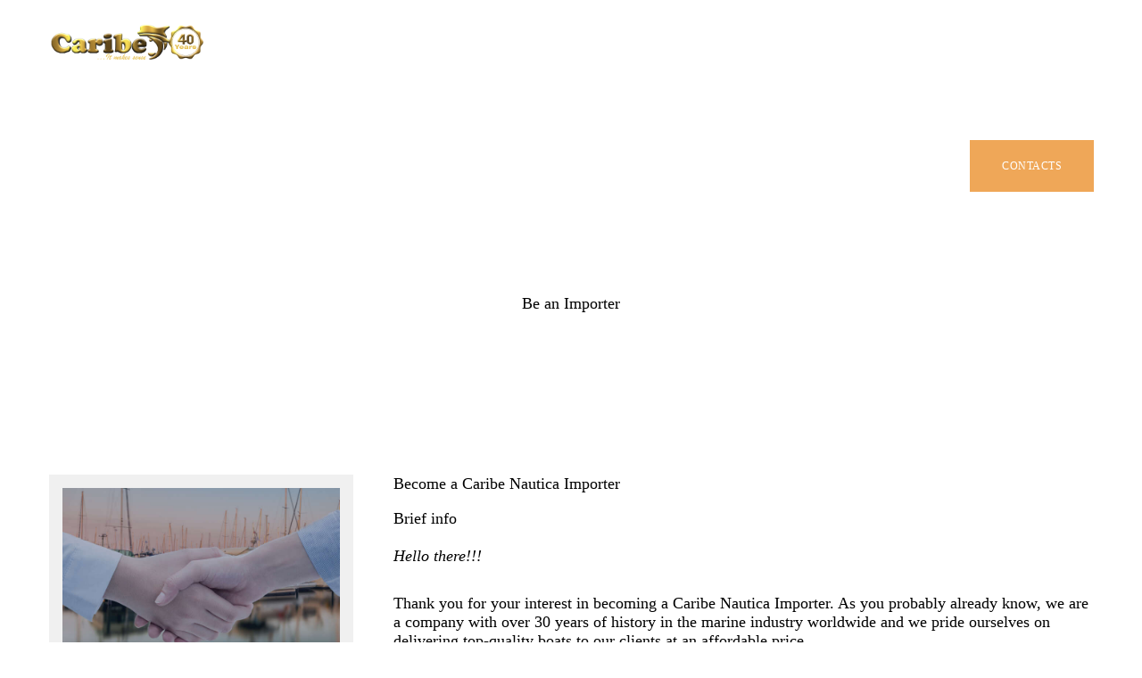

--- FILE ---
content_type: text/html; charset=UTF-8
request_url: https://caribenautica.com/team/be-an-importer/
body_size: 15797
content:
<!DOCTYPE html>
<html lang="es" class="no-js scheme_default">
<head>
			<meta charset="UTF-8">
		<meta name="viewport" content="width=device-width, initial-scale=1, maximum-scale=1">
		<meta name="format-detection" content="telephone=no">
		<link rel="profile" href="//gmpg.org/xfn/11">
		<link rel="pingback" href="https://caribenautica.com/xmlrpc.php">
		<title>Be an Importer &#8211; Caribe Nautica</title>
<meta name='robots' content='max-image-preview:large' />
	<style>img:is([sizes="auto" i], [sizes^="auto," i]) { contain-intrinsic-size: 3000px 1500px }</style>
	<link rel='dns-prefetch' href='//ajax.googleapis.com' />
<link rel='dns-prefetch' href='//fonts.googleapis.com' />
<link rel="alternate" type="application/rss+xml" title="Caribe Nautica &raquo; Feed" href="https://caribenautica.com/feed/" />
<link rel="alternate" type="application/rss+xml" title="Caribe Nautica &raquo; Feed de los comentarios" href="https://caribenautica.com/comments/feed/" />
<meta property="og:image" content="https://caribenautica.com/wp-content/uploads/2023/08/Join_Foto2.jpg"/>
<script type="text/javascript">
/* <![CDATA[ */
window._wpemojiSettings = {"baseUrl":"https:\/\/s.w.org\/images\/core\/emoji\/16.0.1\/72x72\/","ext":".png","svgUrl":"https:\/\/s.w.org\/images\/core\/emoji\/16.0.1\/svg\/","svgExt":".svg","source":{"concatemoji":"https:\/\/caribenautica.com\/wp-includes\/js\/wp-emoji-release.min.js?ver=6.8.3"}};
/*! This file is auto-generated */
!function(s,n){var o,i,e;function c(e){try{var t={supportTests:e,timestamp:(new Date).valueOf()};sessionStorage.setItem(o,JSON.stringify(t))}catch(e){}}function p(e,t,n){e.clearRect(0,0,e.canvas.width,e.canvas.height),e.fillText(t,0,0);var t=new Uint32Array(e.getImageData(0,0,e.canvas.width,e.canvas.height).data),a=(e.clearRect(0,0,e.canvas.width,e.canvas.height),e.fillText(n,0,0),new Uint32Array(e.getImageData(0,0,e.canvas.width,e.canvas.height).data));return t.every(function(e,t){return e===a[t]})}function u(e,t){e.clearRect(0,0,e.canvas.width,e.canvas.height),e.fillText(t,0,0);for(var n=e.getImageData(16,16,1,1),a=0;a<n.data.length;a++)if(0!==n.data[a])return!1;return!0}function f(e,t,n,a){switch(t){case"flag":return n(e,"\ud83c\udff3\ufe0f\u200d\u26a7\ufe0f","\ud83c\udff3\ufe0f\u200b\u26a7\ufe0f")?!1:!n(e,"\ud83c\udde8\ud83c\uddf6","\ud83c\udde8\u200b\ud83c\uddf6")&&!n(e,"\ud83c\udff4\udb40\udc67\udb40\udc62\udb40\udc65\udb40\udc6e\udb40\udc67\udb40\udc7f","\ud83c\udff4\u200b\udb40\udc67\u200b\udb40\udc62\u200b\udb40\udc65\u200b\udb40\udc6e\u200b\udb40\udc67\u200b\udb40\udc7f");case"emoji":return!a(e,"\ud83e\udedf")}return!1}function g(e,t,n,a){var r="undefined"!=typeof WorkerGlobalScope&&self instanceof WorkerGlobalScope?new OffscreenCanvas(300,150):s.createElement("canvas"),o=r.getContext("2d",{willReadFrequently:!0}),i=(o.textBaseline="top",o.font="600 32px Arial",{});return e.forEach(function(e){i[e]=t(o,e,n,a)}),i}function t(e){var t=s.createElement("script");t.src=e,t.defer=!0,s.head.appendChild(t)}"undefined"!=typeof Promise&&(o="wpEmojiSettingsSupports",i=["flag","emoji"],n.supports={everything:!0,everythingExceptFlag:!0},e=new Promise(function(e){s.addEventListener("DOMContentLoaded",e,{once:!0})}),new Promise(function(t){var n=function(){try{var e=JSON.parse(sessionStorage.getItem(o));if("object"==typeof e&&"number"==typeof e.timestamp&&(new Date).valueOf()<e.timestamp+604800&&"object"==typeof e.supportTests)return e.supportTests}catch(e){}return null}();if(!n){if("undefined"!=typeof Worker&&"undefined"!=typeof OffscreenCanvas&&"undefined"!=typeof URL&&URL.createObjectURL&&"undefined"!=typeof Blob)try{var e="postMessage("+g.toString()+"("+[JSON.stringify(i),f.toString(),p.toString(),u.toString()].join(",")+"));",a=new Blob([e],{type:"text/javascript"}),r=new Worker(URL.createObjectURL(a),{name:"wpTestEmojiSupports"});return void(r.onmessage=function(e){c(n=e.data),r.terminate(),t(n)})}catch(e){}c(n=g(i,f,p,u))}t(n)}).then(function(e){for(var t in e)n.supports[t]=e[t],n.supports.everything=n.supports.everything&&n.supports[t],"flag"!==t&&(n.supports.everythingExceptFlag=n.supports.everythingExceptFlag&&n.supports[t]);n.supports.everythingExceptFlag=n.supports.everythingExceptFlag&&!n.supports.flag,n.DOMReady=!1,n.readyCallback=function(){n.DOMReady=!0}}).then(function(){return e}).then(function(){var e;n.supports.everything||(n.readyCallback(),(e=n.source||{}).concatemoji?t(e.concatemoji):e.wpemoji&&e.twemoji&&(t(e.twemoji),t(e.wpemoji)))}))}((window,document),window._wpemojiSettings);
/* ]]> */
</script>
<style id='cf-frontend-style-inline-css' type='text/css'>
@font-face {
	font-family: 'Open Sans';
	font-style: normal;
	font-weight: 700;
	font-display: fallback;
	src: url('https://caribenautica.com/wp-content/bcf-fonts/Open%20Sans/open-sans-700-normal0.woff2') format('woff2'),
		url('https://caribenautica.com/wp-content/bcf-fonts/Open%20Sans/open-sans-700-normal1.woff2') format('woff2'),
		url('https://caribenautica.com/wp-content/bcf-fonts/Open%20Sans/open-sans-700-normal2.woff2') format('woff2'),
		url('https://caribenautica.com/wp-content/bcf-fonts/Open%20Sans/open-sans-700-normal3.woff2') format('woff2'),
		url('https://caribenautica.com/wp-content/bcf-fonts/Open%20Sans/open-sans-700-normal4.woff2') format('woff2'),
		url('https://caribenautica.com/wp-content/bcf-fonts/Open%20Sans/open-sans-700-normal5.woff2') format('woff2'),
		url('https://caribenautica.com/wp-content/bcf-fonts/Open%20Sans/open-sans-700-normal6.woff2') format('woff2'),
		url('https://caribenautica.com/wp-content/bcf-fonts/Open%20Sans/open-sans-700-normal7.woff2') format('woff2');
}
@font-face {
	font-family: 'Open Sans';
	font-style: normal;
	font-weight: 500;
	font-display: fallback;
	src: url('https://caribenautica.com/wp-content/bcf-fonts/Open%20Sans/open-sans-500-normal0.woff2') format('woff2'),
		url('https://caribenautica.com/wp-content/bcf-fonts/Open%20Sans/open-sans-500-normal1.woff2') format('woff2'),
		url('https://caribenautica.com/wp-content/bcf-fonts/Open%20Sans/open-sans-500-normal2.woff2') format('woff2'),
		url('https://caribenautica.com/wp-content/bcf-fonts/Open%20Sans/open-sans-500-normal3.woff2') format('woff2'),
		url('https://caribenautica.com/wp-content/bcf-fonts/Open%20Sans/open-sans-500-normal4.woff2') format('woff2'),
		url('https://caribenautica.com/wp-content/bcf-fonts/Open%20Sans/open-sans-500-normal5.woff2') format('woff2'),
		url('https://caribenautica.com/wp-content/bcf-fonts/Open%20Sans/open-sans-500-normal6.woff2') format('woff2'),
		url('https://caribenautica.com/wp-content/bcf-fonts/Open%20Sans/open-sans-500-normal7.woff2') format('woff2');
}
</style>
<style id='wp-emoji-styles-inline-css' type='text/css'>

	img.wp-smiley, img.emoji {
		display: inline !important;
		border: none !important;
		box-shadow: none !important;
		height: 1em !important;
		width: 1em !important;
		margin: 0 0.07em !important;
		vertical-align: -0.1em !important;
		background: none !important;
		padding: 0 !important;
	}
</style>
<link property="stylesheet" rel='stylesheet' id='wp-block-library-css' href='https://caribenautica.com/wp-includes/css/dist/block-library/style.min.css?ver=6.8.3' type='text/css' media='all' />
<style id='classic-theme-styles-inline-css' type='text/css'>
/*! This file is auto-generated */
.wp-block-button__link{color:#fff;background-color:#32373c;border-radius:9999px;box-shadow:none;text-decoration:none;padding:calc(.667em + 2px) calc(1.333em + 2px);font-size:1.125em}.wp-block-file__button{background:#32373c;color:#fff;text-decoration:none}
</style>
<style id='global-styles-inline-css' type='text/css'>
:root{--wp--preset--aspect-ratio--square: 1;--wp--preset--aspect-ratio--4-3: 4/3;--wp--preset--aspect-ratio--3-4: 3/4;--wp--preset--aspect-ratio--3-2: 3/2;--wp--preset--aspect-ratio--2-3: 2/3;--wp--preset--aspect-ratio--16-9: 16/9;--wp--preset--aspect-ratio--9-16: 9/16;--wp--preset--color--black: #000000;--wp--preset--color--cyan-bluish-gray: #abb8c3;--wp--preset--color--white: #ffffff;--wp--preset--color--pale-pink: #f78da7;--wp--preset--color--vivid-red: #cf2e2e;--wp--preset--color--luminous-vivid-orange: #ff6900;--wp--preset--color--luminous-vivid-amber: #fcb900;--wp--preset--color--light-green-cyan: #7bdcb5;--wp--preset--color--vivid-green-cyan: #00d084;--wp--preset--color--pale-cyan-blue: #8ed1fc;--wp--preset--color--vivid-cyan-blue: #0693e3;--wp--preset--color--vivid-purple: #9b51e0;--wp--preset--gradient--vivid-cyan-blue-to-vivid-purple: linear-gradient(135deg,rgba(6,147,227,1) 0%,rgb(155,81,224) 100%);--wp--preset--gradient--light-green-cyan-to-vivid-green-cyan: linear-gradient(135deg,rgb(122,220,180) 0%,rgb(0,208,130) 100%);--wp--preset--gradient--luminous-vivid-amber-to-luminous-vivid-orange: linear-gradient(135deg,rgba(252,185,0,1) 0%,rgba(255,105,0,1) 100%);--wp--preset--gradient--luminous-vivid-orange-to-vivid-red: linear-gradient(135deg,rgba(255,105,0,1) 0%,rgb(207,46,46) 100%);--wp--preset--gradient--very-light-gray-to-cyan-bluish-gray: linear-gradient(135deg,rgb(238,238,238) 0%,rgb(169,184,195) 100%);--wp--preset--gradient--cool-to-warm-spectrum: linear-gradient(135deg,rgb(74,234,220) 0%,rgb(151,120,209) 20%,rgb(207,42,186) 40%,rgb(238,44,130) 60%,rgb(251,105,98) 80%,rgb(254,248,76) 100%);--wp--preset--gradient--blush-light-purple: linear-gradient(135deg,rgb(255,206,236) 0%,rgb(152,150,240) 100%);--wp--preset--gradient--blush-bordeaux: linear-gradient(135deg,rgb(254,205,165) 0%,rgb(254,45,45) 50%,rgb(107,0,62) 100%);--wp--preset--gradient--luminous-dusk: linear-gradient(135deg,rgb(255,203,112) 0%,rgb(199,81,192) 50%,rgb(65,88,208) 100%);--wp--preset--gradient--pale-ocean: linear-gradient(135deg,rgb(255,245,203) 0%,rgb(182,227,212) 50%,rgb(51,167,181) 100%);--wp--preset--gradient--electric-grass: linear-gradient(135deg,rgb(202,248,128) 0%,rgb(113,206,126) 100%);--wp--preset--gradient--midnight: linear-gradient(135deg,rgb(2,3,129) 0%,rgb(40,116,252) 100%);--wp--preset--font-size--small: 13px;--wp--preset--font-size--medium: 20px;--wp--preset--font-size--large: 36px;--wp--preset--font-size--x-large: 42px;--wp--preset--spacing--20: 0.44rem;--wp--preset--spacing--30: 0.67rem;--wp--preset--spacing--40: 1rem;--wp--preset--spacing--50: 1.5rem;--wp--preset--spacing--60: 2.25rem;--wp--preset--spacing--70: 3.38rem;--wp--preset--spacing--80: 5.06rem;--wp--preset--shadow--natural: 6px 6px 9px rgba(0, 0, 0, 0.2);--wp--preset--shadow--deep: 12px 12px 50px rgba(0, 0, 0, 0.4);--wp--preset--shadow--sharp: 6px 6px 0px rgba(0, 0, 0, 0.2);--wp--preset--shadow--outlined: 6px 6px 0px -3px rgba(255, 255, 255, 1), 6px 6px rgba(0, 0, 0, 1);--wp--preset--shadow--crisp: 6px 6px 0px rgba(0, 0, 0, 1);}:where(.is-layout-flex){gap: 0.5em;}:where(.is-layout-grid){gap: 0.5em;}body .is-layout-flex{display: flex;}.is-layout-flex{flex-wrap: wrap;align-items: center;}.is-layout-flex > :is(*, div){margin: 0;}body .is-layout-grid{display: grid;}.is-layout-grid > :is(*, div){margin: 0;}:where(.wp-block-columns.is-layout-flex){gap: 2em;}:where(.wp-block-columns.is-layout-grid){gap: 2em;}:where(.wp-block-post-template.is-layout-flex){gap: 1.25em;}:where(.wp-block-post-template.is-layout-grid){gap: 1.25em;}.has-black-color{color: var(--wp--preset--color--black) !important;}.has-cyan-bluish-gray-color{color: var(--wp--preset--color--cyan-bluish-gray) !important;}.has-white-color{color: var(--wp--preset--color--white) !important;}.has-pale-pink-color{color: var(--wp--preset--color--pale-pink) !important;}.has-vivid-red-color{color: var(--wp--preset--color--vivid-red) !important;}.has-luminous-vivid-orange-color{color: var(--wp--preset--color--luminous-vivid-orange) !important;}.has-luminous-vivid-amber-color{color: var(--wp--preset--color--luminous-vivid-amber) !important;}.has-light-green-cyan-color{color: var(--wp--preset--color--light-green-cyan) !important;}.has-vivid-green-cyan-color{color: var(--wp--preset--color--vivid-green-cyan) !important;}.has-pale-cyan-blue-color{color: var(--wp--preset--color--pale-cyan-blue) !important;}.has-vivid-cyan-blue-color{color: var(--wp--preset--color--vivid-cyan-blue) !important;}.has-vivid-purple-color{color: var(--wp--preset--color--vivid-purple) !important;}.has-black-background-color{background-color: var(--wp--preset--color--black) !important;}.has-cyan-bluish-gray-background-color{background-color: var(--wp--preset--color--cyan-bluish-gray) !important;}.has-white-background-color{background-color: var(--wp--preset--color--white) !important;}.has-pale-pink-background-color{background-color: var(--wp--preset--color--pale-pink) !important;}.has-vivid-red-background-color{background-color: var(--wp--preset--color--vivid-red) !important;}.has-luminous-vivid-orange-background-color{background-color: var(--wp--preset--color--luminous-vivid-orange) !important;}.has-luminous-vivid-amber-background-color{background-color: var(--wp--preset--color--luminous-vivid-amber) !important;}.has-light-green-cyan-background-color{background-color: var(--wp--preset--color--light-green-cyan) !important;}.has-vivid-green-cyan-background-color{background-color: var(--wp--preset--color--vivid-green-cyan) !important;}.has-pale-cyan-blue-background-color{background-color: var(--wp--preset--color--pale-cyan-blue) !important;}.has-vivid-cyan-blue-background-color{background-color: var(--wp--preset--color--vivid-cyan-blue) !important;}.has-vivid-purple-background-color{background-color: var(--wp--preset--color--vivid-purple) !important;}.has-black-border-color{border-color: var(--wp--preset--color--black) !important;}.has-cyan-bluish-gray-border-color{border-color: var(--wp--preset--color--cyan-bluish-gray) !important;}.has-white-border-color{border-color: var(--wp--preset--color--white) !important;}.has-pale-pink-border-color{border-color: var(--wp--preset--color--pale-pink) !important;}.has-vivid-red-border-color{border-color: var(--wp--preset--color--vivid-red) !important;}.has-luminous-vivid-orange-border-color{border-color: var(--wp--preset--color--luminous-vivid-orange) !important;}.has-luminous-vivid-amber-border-color{border-color: var(--wp--preset--color--luminous-vivid-amber) !important;}.has-light-green-cyan-border-color{border-color: var(--wp--preset--color--light-green-cyan) !important;}.has-vivid-green-cyan-border-color{border-color: var(--wp--preset--color--vivid-green-cyan) !important;}.has-pale-cyan-blue-border-color{border-color: var(--wp--preset--color--pale-cyan-blue) !important;}.has-vivid-cyan-blue-border-color{border-color: var(--wp--preset--color--vivid-cyan-blue) !important;}.has-vivid-purple-border-color{border-color: var(--wp--preset--color--vivid-purple) !important;}.has-vivid-cyan-blue-to-vivid-purple-gradient-background{background: var(--wp--preset--gradient--vivid-cyan-blue-to-vivid-purple) !important;}.has-light-green-cyan-to-vivid-green-cyan-gradient-background{background: var(--wp--preset--gradient--light-green-cyan-to-vivid-green-cyan) !important;}.has-luminous-vivid-amber-to-luminous-vivid-orange-gradient-background{background: var(--wp--preset--gradient--luminous-vivid-amber-to-luminous-vivid-orange) !important;}.has-luminous-vivid-orange-to-vivid-red-gradient-background{background: var(--wp--preset--gradient--luminous-vivid-orange-to-vivid-red) !important;}.has-very-light-gray-to-cyan-bluish-gray-gradient-background{background: var(--wp--preset--gradient--very-light-gray-to-cyan-bluish-gray) !important;}.has-cool-to-warm-spectrum-gradient-background{background: var(--wp--preset--gradient--cool-to-warm-spectrum) !important;}.has-blush-light-purple-gradient-background{background: var(--wp--preset--gradient--blush-light-purple) !important;}.has-blush-bordeaux-gradient-background{background: var(--wp--preset--gradient--blush-bordeaux) !important;}.has-luminous-dusk-gradient-background{background: var(--wp--preset--gradient--luminous-dusk) !important;}.has-pale-ocean-gradient-background{background: var(--wp--preset--gradient--pale-ocean) !important;}.has-electric-grass-gradient-background{background: var(--wp--preset--gradient--electric-grass) !important;}.has-midnight-gradient-background{background: var(--wp--preset--gradient--midnight) !important;}.has-small-font-size{font-size: var(--wp--preset--font-size--small) !important;}.has-medium-font-size{font-size: var(--wp--preset--font-size--medium) !important;}.has-large-font-size{font-size: var(--wp--preset--font-size--large) !important;}.has-x-large-font-size{font-size: var(--wp--preset--font-size--x-large) !important;}
:where(.wp-block-post-template.is-layout-flex){gap: 1.25em;}:where(.wp-block-post-template.is-layout-grid){gap: 1.25em;}
:where(.wp-block-columns.is-layout-flex){gap: 2em;}:where(.wp-block-columns.is-layout-grid){gap: 2em;}
:root :where(.wp-block-pullquote){font-size: 1.5em;line-height: 1.6;}
</style>
<link property="stylesheet" rel='stylesheet' id='contact-form-7-css' href='https://caribenautica.com/wp-content/plugins/contact-form-7/includes/css/styles.css?ver=6.1.4' type='text/css' media='all' />
<link property="stylesheet" rel='stylesheet' id='local-google-fonts-css' href='https://caribenautica.com/wp-content/bcf-fonts/local-fonts.css' type='text/css' media='all' />
<link property="stylesheet" rel='stylesheet' id='esg-plugin-settings-css' href='https://caribenautica.com/wp-content/plugins/essential-grid/public/assets/css/settings.css?ver=3.1.1' type='text/css' media='all' />
<link property="stylesheet" rel='stylesheet' id='tp-fontello-css' href='https://caribenautica.com/wp-content/plugins/essential-grid/public/assets/font/fontello/css/fontello.css?ver=3.1.1' type='text/css' media='all' />
<link property="stylesheet" rel='stylesheet' id='trx_addons-icons-css' href='https://caribenautica.com/wp-content/plugins/trx_addons/css/font-icons/css/trx_addons_icons-embedded.css?ver=6.8.3' type='text/css' media='all' />
<link property="stylesheet" rel='stylesheet' id='swiperslider-css' href='https://caribenautica.com/wp-content/plugins/trx_addons/js/swiper/swiper.min.css' type='text/css' media='all' />
<link property="stylesheet" rel='stylesheet' id='magnific-popup-css' href='https://caribenautica.com/wp-content/plugins/trx_addons/js/magnific/magnific-popup.min.css' type='text/css' media='all' />
<link property="stylesheet" rel='stylesheet' id='trx_addons-css' href='https://caribenautica.com/wp-content/plugins/trx_addons/css/trx_addons.css' type='text/css' media='all' />
<link property="stylesheet" rel='stylesheet' id='trx_addons-animation-css' href='https://caribenautica.com/wp-content/plugins/trx_addons/css/trx_addons.animation.css?ver=6.8.3' type='text/css' media='all' />
<link property="stylesheet" rel='stylesheet' id='jquery-ui-style-css' href='//ajax.googleapis.com/ajax/libs/jqueryui/1.8.1/themes/smoothness/jquery-ui.css?ver=6.8.3' type='text/css' media='all' />
<link property="stylesheet" rel='stylesheet' id='yacht-plugin-style-css' href='https://caribenautica.com/wp-content/plugins/yacht-plugin/css/style.css?ver=6.8.3' type='text/css' media='all' />
<link property="stylesheet" rel='stylesheet' id='yacht-plugin-colors-css' href='https://caribenautica.com/wp-content/plugins/yacht-plugin/css/colors.css?ver=6.8.3' type='text/css' media='all' />
<link property="stylesheet" rel='stylesheet' id='yacht-plugin-fontello-style-css' href='https://caribenautica.com/wp-content/plugins/yacht-plugin/css/fontello/css/fontello.css?ver=6.8.3' type='text/css' media='all' />
<link property="stylesheet" rel='stylesheet' id='bellows-css' href='https://caribenautica.com/wp-content/plugins/bellows-accordion-menu/assets/css/bellows.min.css?ver=1.4.4' type='text/css' media='all' />
<link property="stylesheet" rel='stylesheet' id='bellows-font-awesome-css' href='https://caribenautica.com/wp-content/plugins/bellows-accordion-menu/assets/css/fontawesome/css/font-awesome.min.css?ver=1.4.4' type='text/css' media='all' />
<link property="stylesheet" rel='stylesheet' id='bellows-grey-material-css' href='https://caribenautica.com/wp-content/plugins/bellows-accordion-menu/assets/css/skins/grey-material.css?ver=1.4.4' type='text/css' media='all' />
<link property="stylesheet" rel='stylesheet' id='sirene-font-google_fonts-css' href='//fonts.googleapis.com/css?family=Source+Sans+Pro%3A400%2C400i%2C700%2C700i%7CPlayfair+Display%3A400%2C400i%2C700%2C700i%7COswald%3A400%2C700%7CLato%3A300%3B400%3B700%3B900&#038;subset=latin%2Clatin-ext&#038;ver=6.8.3' type='text/css' media='all' />
<link property="stylesheet" rel='stylesheet' id='fontello-icons-css' href='https://caribenautica.com/wp-content/themes/sirene/css/font-icons/css/fontello-embedded.css?ver=6.8.3' type='text/css' media='all' />
<link property="stylesheet" rel='stylesheet' id='sirene-main-css' href='https://caribenautica.com/wp-content/themes/sirene/style.css' type='text/css' media='all' />
<style id='sirene-main-inline-css' type='text/css'>
.post-navigation .nav-previous a .nav-arrow { background-image: url(https://caribenautica.com/wp-content/uploads/2023/08/Join_Foto1-740x442.jpg); }.post-navigation .nav-next a .nav-arrow { background-image: url(https://caribenautica.com/wp-content/uploads/2023/08/Join_Foto3-740x442.jpg); }
</style>
<link property="stylesheet" rel='stylesheet' id='sirene-styles-css' href='https://caribenautica.com/wp-content/themes/sirene/css/__styles.css?ver=6.8.3' type='text/css' media='all' />
<link property="stylesheet" rel='stylesheet' id='sirene-colors-css' href='https://caribenautica.com/wp-content/themes/sirene/css/__colors.css?ver=6.8.3' type='text/css' media='all' />
<link property="stylesheet" rel='stylesheet' id='mediaelement-css' href='https://caribenautica.com/wp-includes/js/mediaelement/mediaelementplayer-legacy.min.css?ver=4.2.17' type='text/css' media='all' />
<link property="stylesheet" rel='stylesheet' id='wp-mediaelement-css' href='https://caribenautica.com/wp-includes/js/mediaelement/wp-mediaelement.min.css?ver=6.8.3' type='text/css' media='all' />
<link property="stylesheet" rel='stylesheet' id='sirene-responsive-css' href='https://caribenautica.com/wp-content/themes/sirene/css/responsive.css?ver=6.8.3' type='text/css' media='all' />
<script type="text/javascript" src="https://caribenautica.com/wp-includes/js/jquery/jquery.min.js?ver=3.7.1" id="jquery-core-js"></script>
<script type="text/javascript" src="https://caribenautica.com/wp-includes/js/jquery/jquery-migrate.min.js?ver=3.4.1" id="jquery-migrate-js"></script>
<script></script><link rel="https://api.w.org/" href="https://caribenautica.com/wp-json/" /><link rel="alternate" title="JSON" type="application/json" href="https://caribenautica.com/wp-json/wp/v2/cpt_team/6084" /><link rel="EditURI" type="application/rsd+xml" title="RSD" href="https://caribenautica.com/xmlrpc.php?rsd" />
<meta name="generator" content="WordPress 6.8.3" />
<link rel="canonical" href="https://caribenautica.com/team/be-an-importer/" />
<link rel='shortlink' href='https://caribenautica.com/?p=6084' />
<link rel="alternate" title="oEmbed (JSON)" type="application/json+oembed" href="https://caribenautica.com/wp-json/oembed/1.0/embed?url=https%3A%2F%2Fcaribenautica.com%2Fteam%2Fbe-an-importer%2F" />
<link rel="alternate" title="oEmbed (XML)" type="text/xml+oembed" href="https://caribenautica.com/wp-json/oembed/1.0/embed?url=https%3A%2F%2Fcaribenautica.com%2Fteam%2Fbe-an-importer%2F&#038;format=xml" />
<style id="bellows-custom-generated-css">
/** Bellows Custom Menu Styles (Customizer) **/
/* main */
.bellows.bellows-main, .bellows.bellows-main .bellows-menu-item, .bellows.bellows-main .bellows-menu-item .bellows-target { font-family:"Source Sans Pro"; }


/* Status: Loaded from Transient */

</style><meta name="generator" content="Powered by WPBakery Page Builder - drag and drop page builder for WordPress."/>
<meta name="generator" content="Powered by Slider Revolution 6.6.20 - responsive, Mobile-Friendly Slider Plugin for WordPress with comfortable drag and drop interface." />
<link rel="icon" href="https://caribenautica.com/wp-content/uploads/2023/07/cropped-Icono_Azul-1-32x32.png" sizes="32x32" />
<link rel="icon" href="https://caribenautica.com/wp-content/uploads/2023/07/cropped-Icono_Azul-1-192x192.png" sizes="192x192" />
<link rel="apple-touch-icon" href="https://caribenautica.com/wp-content/uploads/2023/07/cropped-Icono_Azul-1-180x180.png" />
<meta name="msapplication-TileImage" content="https://caribenautica.com/wp-content/uploads/2023/07/cropped-Icono_Azul-1-270x270.png" />
<script>function setREVStartSize(e){
			//window.requestAnimationFrame(function() {
				window.RSIW = window.RSIW===undefined ? window.innerWidth : window.RSIW;
				window.RSIH = window.RSIH===undefined ? window.innerHeight : window.RSIH;
				try {
					var pw = document.getElementById(e.c).parentNode.offsetWidth,
						newh;
					pw = pw===0 || isNaN(pw) || (e.l=="fullwidth" || e.layout=="fullwidth") ? window.RSIW : pw;
					e.tabw = e.tabw===undefined ? 0 : parseInt(e.tabw);
					e.thumbw = e.thumbw===undefined ? 0 : parseInt(e.thumbw);
					e.tabh = e.tabh===undefined ? 0 : parseInt(e.tabh);
					e.thumbh = e.thumbh===undefined ? 0 : parseInt(e.thumbh);
					e.tabhide = e.tabhide===undefined ? 0 : parseInt(e.tabhide);
					e.thumbhide = e.thumbhide===undefined ? 0 : parseInt(e.thumbhide);
					e.mh = e.mh===undefined || e.mh=="" || e.mh==="auto" ? 0 : parseInt(e.mh,0);
					if(e.layout==="fullscreen" || e.l==="fullscreen")
						newh = Math.max(e.mh,window.RSIH);
					else{
						e.gw = Array.isArray(e.gw) ? e.gw : [e.gw];
						for (var i in e.rl) if (e.gw[i]===undefined || e.gw[i]===0) e.gw[i] = e.gw[i-1];
						e.gh = e.el===undefined || e.el==="" || (Array.isArray(e.el) && e.el.length==0)? e.gh : e.el;
						e.gh = Array.isArray(e.gh) ? e.gh : [e.gh];
						for (var i in e.rl) if (e.gh[i]===undefined || e.gh[i]===0) e.gh[i] = e.gh[i-1];
											
						var nl = new Array(e.rl.length),
							ix = 0,
							sl;
						e.tabw = e.tabhide>=pw ? 0 : e.tabw;
						e.thumbw = e.thumbhide>=pw ? 0 : e.thumbw;
						e.tabh = e.tabhide>=pw ? 0 : e.tabh;
						e.thumbh = e.thumbhide>=pw ? 0 : e.thumbh;
						for (var i in e.rl) nl[i] = e.rl[i]<window.RSIW ? 0 : e.rl[i];
						sl = nl[0];
						for (var i in nl) if (sl>nl[i] && nl[i]>0) { sl = nl[i]; ix=i;}
						var m = pw>(e.gw[ix]+e.tabw+e.thumbw) ? 1 : (pw-(e.tabw+e.thumbw)) / (e.gw[ix]);
						newh =  (e.gh[ix] * m) + (e.tabh + e.thumbh);
					}
					var el = document.getElementById(e.c);
					if (el!==null && el) el.style.height = newh+"px";
					el = document.getElementById(e.c+"_wrapper");
					if (el!==null && el) {
						el.style.height = newh+"px";
						el.style.display = "block";
					}
				} catch(e){
					console.log("Failure at Presize of Slider:" + e)
				}
			//});
		  };</script>
		<style type="text/css" id="wp-custom-css">
			body {font-family:"open sans-Bold";}

.grecaptcha-badge {opacity:0}		</style>
		<noscript><style> .wpb_animate_when_almost_visible { opacity: 1; }</style></noscript><style type="text/css" id="trx_addons-inline-styles-inline-css">.vc_custom_1691353530487{padding-top: 1.3rem !important;padding-right: 3rem !important;padding-bottom: 1.3rem !important;padding-left: 3rem !important;}.vc_custom_1696361300353{padding-top: 0px !important;padding-bottom: 0px !important;background-image: url(https://caribenautica.com/wp-content/uploads/2017/04/Fondo_Agua-1.jpg?id=7948) !important;background-position: center !important;background-repeat: no-repeat !important;background-size: cover !important;}.vc_custom_1500017083364{margin-bottom: -1.3rem !important;}.vc_custom_1696361571066{margin-bottom: 3.1rem !important;}.vc_custom_1696361528268{margin-bottom: 1.8rem !important;}.vc_custom_1692392757613{margin-bottom: -20px !important;border-top-width: 1px !important;background-color: #ffffff !important;border-top-color: #e7edf4 !important;border-top-style: solid !important;}.vc_custom_1692391567367{padding-top: 20px !important;padding-bottom: 20px !important;background-color: #faf6f1 !important;}.vc_custom_1500036255407{background-color: #125294 !important;}.vc_custom_1500035760658{border-right-width: 2px !important;border-left-width: 2px !important;border-left-color: #e8eef4 !important;border-left-style: solid !important;border-right-color: #e8eef4 !important;border-right-style: solid !important;}.vc_custom_1500035947609{border-right-width: 2px !important;border-right-color: #e8eef4 !important;border-right-style: solid !important;}.vc_custom_1500035399554{margin-top: -2.7rem !important;}.vc_custom_1500035399554{margin-top: -2.7rem !important;}.vc_custom_1500036073185{margin-bottom: -2.3rem !important;}.vc_custom_1500035399554{margin-top: -2.7rem !important;}.vc_custom_1500036102120{margin-bottom: -0.9rem !important;}.vc_custom_1692393759260{padding-top: 0px !important;padding-right: 0px !important;padding-bottom: 0px !important;padding-left: 0px !important;}</style><style id='rs-plugin-settings-inline-css' type='text/css'>
#rs-demo-id {}
</style></head>

<body class="wp-singular cpt_team-template-default single single-cpt_team postid-6084 wp-theme-sirene body_tag scheme_default blog_mode_team body_style_wide  is_stream blog_style_excerpt sidebar_hide expand_content header_style_header-custom-199 header_position_default menu_style_top no_layout wpb-js-composer js-comp-ver-7.4 vc_responsive">
      
	
	<div class="body_wrap">

		<div class="page_wrap">

			<header class="top_panel top_panel_custom top_panel_custom_199 top_panel_custom_header-fullwidth without_bg_image with_featured_image scheme_dark"><div class="vc_row wpb_row vc_row-fluid vc_custom_1691353530487 vc_row-o-equal-height vc_row-o-content-middle vc_row-flex sc_layouts_row sc_layouts_row_type_compact sc_layouts_row_fixed scheme_dark"><div class="wpb_column vc_column_container vc_col-sm-3 sc_layouts_column_icons_position_left"><div class="vc_column-inner"><div class="wpb_wrapper"><div class="vc_empty_space  vc_custom_1500017083364 height_tiny"   style="height: 32px"><span class="vc_empty_space_inner"></span></div><div class="sc_layouts_item"><a href="https://caribenautica.com/" id="sc_layouts_logo_73131111" class="sc_layouts_logo sc_layouts_logo_default"><img class="logo_image" src="https://caribenautica.com/wp-content/uploads/2023/10/Logo_Delfin6.png" alt="" width="496" height="112"></a><!-- /.sc_layouts_logo --></div></div></div></div><div class="wpb_column vc_column_container vc_col-sm-6 sc_layouts_column sc_layouts_column_align_center sc_layouts_column_icons_position_left"><div class="vc_column-inner"><div class="wpb_wrapper"><div class="sc_layouts_item"><nav id="sc_layouts_menu_1021892527" class="sc_layouts_menu sc_layouts_menu_default menu_hover_fade hide_on_mobile" data-animation-in="fadeInUpSmall" data-animation-out="fadeOutDownSmall"><ul id="sc_layouts_menu_1557870402" class="sc_layouts_menu_nav"><li id="menu-item-5508" class="menu-item menu-item-type-custom menu-item-object-custom menu-item-has-children menu-item-5508"><a href="https://caribenautica.com/caribe-by-size/"><span>Caribe by size</span></a>
<ul class="sub-menu"><li id="menu-item-5947" class="menu-item menu-item-type-custom menu-item-object-custom menu-item-5947"><a href="https://caribenautica.com/services/8-feet/"><span>8 Feet</span></a></li><li id="menu-item-5948" class="menu-item menu-item-type-custom menu-item-object-custom menu-item-5948"><a href="https://caribenautica.com/services/9-feet/"><span>9 Feet</span></a></li><li id="menu-item-5950" class="menu-item menu-item-type-custom menu-item-object-custom menu-item-5950"><a href="https://caribenautica.com/services/10-feet/"><span>10 Feet</span></a></li><li id="menu-item-5512" class="menu-item menu-item-type-custom menu-item-object-custom menu-item-5512"><a href="https://caribenautica.com/services/11-feet/"><span>11 Feet</span></a></li><li id="menu-item-5883" class="menu-item menu-item-type-custom menu-item-object-custom menu-item-5883"><a href="https://caribenautica.com/services/12-feet/"><span>12 Feet</span></a></li><li id="menu-item-5949" class="menu-item menu-item-type-custom menu-item-object-custom menu-item-5949"><a href="https://caribenautica.com/services/13-feet/"><span>13 Feet</span></a></li><li id="menu-item-5951" class="menu-item menu-item-type-custom menu-item-object-custom menu-item-5951"><a href="https://caribenautica.com/services/14-feet/"><span>14 Feet</span></a></li><li id="menu-item-5952" class="menu-item menu-item-type-custom menu-item-object-custom menu-item-5952"><a href="https://caribenautica.com/services/15-feet/"><span>15 Feet</span></a></li><li id="menu-item-5520" class="menu-item menu-item-type-custom menu-item-object-custom menu-item-5520"><a href="https://caribenautica.com/services/17-feet/"><span>17 Feet</span></a></li><li id="menu-item-5516" class="menu-item menu-item-type-custom menu-item-object-custom menu-item-5516"><a href="https://caribenautica.com/services/20-feet/"><span>20 Feet</span></a></li><li id="menu-item-5524" class="menu-item menu-item-type-custom menu-item-object-custom menu-item-5524"><a href="https://caribenautica.com/services/24-feet/"><span>24 Feet</span></a></li><li id="menu-item-5528" class="menu-item menu-item-type-custom menu-item-object-custom menu-item-5528"><a href="https://caribenautica.com/services/25-feet/"><span>25 Feet</span></a></li><li id="menu-item-6146" class="menu-item menu-item-type-custom menu-item-object-custom menu-item-6146"><a href="https://caribenautica.com/services/32-feet/"><span>32 Feet</span></a></li></ul>
</li><li id="menu-item-7034" class="menu-item menu-item-type-post_type menu-item-object-page menu-item-7034"><a href="https://caribenautica.com/brochure/"><span>Brochure</span></a></li><li id="menu-item-6823" class="menu-item menu-item-type-custom menu-item-object-custom menu-item-has-children menu-item-6823"><a href="#"><span>Dealers</span></a>
<ul class="sub-menu"><li id="menu-item-8116" class="menu-item menu-item-type-post_type menu-item-object-page menu-item-8116"><a href="https://caribenautica.com/caribbean/"><span>Caribbean</span></a></li><li id="menu-item-8136" class="menu-item menu-item-type-post_type menu-item-object-page menu-item-8136"><a href="https://caribenautica.com/southamerica/"><span>South America</span></a></li><li id="menu-item-8135" class="menu-item menu-item-type-post_type menu-item-object-page menu-item-8135"><a href="https://caribenautica.com/unitedstates/"><span>United States</span></a></li><li id="menu-item-8128" class="menu-item menu-item-type-post_type menu-item-object-page menu-item-8128"><a href="https://caribenautica.com/europe/"><span>Europe</span></a></li><li id="menu-item-8129" class="menu-item menu-item-type-post_type menu-item-object-page menu-item-8129"><a href="https://caribenautica.com/oceania_australia/"><span>Oceania</span></a></li></ul>
</li><li id="menu-item-6824" class="menu-item menu-item-type-custom menu-item-object-custom current-menu-ancestor current-menu-parent menu-item-has-children menu-item-6824"><a href="#"><span>Join Us</span></a>
<ul class="sub-menu"><li id="menu-item-6629" class="menu-item menu-item-type-custom menu-item-object-custom menu-item-6629"><a href="https://caribenautica.com/team/be-an-usa-dealer/"><span>Be an USA Dealer</span></a></li><li id="menu-item-6628" class="menu-item menu-item-type-custom menu-item-object-custom current-menu-item menu-item-6628"><a href="https://caribenautica.com/team/be-an-importer/" aria-current="page"><span>Be an Importer</span></a></li></ul>
</li><li id="menu-item-7596" class="menu-item menu-item-type-custom menu-item-object-custom menu-item-7596"><a target="_blank" href="https://caribenautica.com/wp-content/uploads/2023/10/Manual-CaribeNautica-2003.pdf"><span>Owner Manual</span></a></li><li id="menu-item-7822" class="menu-item menu-item-type-custom menu-item-object-custom menu-item-7822"><a href="#"><span>Accessories</span></a></li><li id="menu-item-6101" class="menu-item menu-item-type-post_type menu-item-object-page menu-item-6101"><a href="https://caribenautica.com/aboutus/"><span>About Us</span></a></li></ul></nav><!-- /.sc_layouts_menu --><div class="sc_layouts_iconed_text sc_layouts_menu_mobile_button">
		<a class="sc_layouts_item_link sc_layouts_iconed_text_link" href="#">
			<span class="sc_layouts_item_icon sc_layouts_iconed_text_icon trx_addons_icon-menu"></span>
		</a>
	</div></div></div></div></div><div class="wpb_column vc_column_container vc_col-sm-3 vc_hidden-md vc_hidden-sm vc_hidden-xs sc_layouts_column sc_layouts_column_align_right sc_layouts_column_icons_position_left"><div class="vc_column-inner"><div class="wpb_wrapper"><div class="sc_layouts_item"><a href="https://caribenautica.com/contacts/" id="sc_button_2079293366" class="sc_button color_style_default sc_button_default sc_button_size_normal sc_button_icon_left"><span class="sc_button_text"><span class="sc_button_title">Contacts</span></span><!-- /.sc_button_text --></a><!-- /.sc_button --></div></div></div></div></div><div class="vc_row wpb_row vc_row-fluid vc_custom_1696361300353 vc_row-has-fill sc_layouts_row sc_layouts_row_type_normal sc_layouts_hide_on_frontpage scheme_dark"><div class="wpb_column vc_column_container vc_col-sm-12 sc_layouts_column sc_layouts_column_align_center sc_layouts_column_icons_position_left"><div class="vc_column-inner"><div class="wpb_wrapper"><div class="vc_empty_space  vc_custom_1696361571066 height_tiny"   style="height: 32px"><span class="vc_empty_space_inner"></span></div><div id="sc_content_2070852269"
		class="sc_content color_style_default sc_content_default sc_float_center sc_content_width_1_1"><div class="sc_content_container"><div class="sc_layouts_item"><div id="sc_layouts_title_1481034289" class="sc_layouts_title"><div class="sc_layouts_title_title">			<h1 class="sc_layouts_title_caption">Be an Importer</h1>
			</div></div><!-- /.sc_layouts_title --></div></div></div><!-- /.sc_content --><div class="vc_empty_space  vc_custom_1696361528268 height_tiny"   style="height: 32px"><span class="vc_empty_space_inner"></span></div></div></div></div></div></header><div class="menu_mobile_overlay"></div>
<div class="menu_mobile menu_mobile_fullscreen scheme_dark">
	<div class="menu_mobile_inner">
		<a class="menu_mobile_close icon-cancel"></a><a class="sc_layouts_logo" href="https://caribenautica.com/"><img src="https://caribenautica.com/wp-content/uploads/2023/10/Logo_Delfin6.png"  width="496" height="112" alt="logo"></a><nav class="menu_mobile_nav_area"><ul id="menu_mobile" class=" menu_mobile_nav"><li class="menu-item menu-item-type-custom menu-item-object-custom menu-item-has-children menu-item-5508"><a href="https://caribenautica.com/caribe-by-size/"><span>Caribe by size</span></a>
<ul class="sub-menu"><li class="menu-item menu-item-type-custom menu-item-object-custom menu-item-5947"><a href="https://caribenautica.com/services/8-feet/"><span>8 Feet</span></a></li><li class="menu-item menu-item-type-custom menu-item-object-custom menu-item-5948"><a href="https://caribenautica.com/services/9-feet/"><span>9 Feet</span></a></li><li class="menu-item menu-item-type-custom menu-item-object-custom menu-item-5950"><a href="https://caribenautica.com/services/10-feet/"><span>10 Feet</span></a></li><li class="menu-item menu-item-type-custom menu-item-object-custom menu-item-5512"><a href="https://caribenautica.com/services/11-feet/"><span>11 Feet</span></a></li><li class="menu-item menu-item-type-custom menu-item-object-custom menu-item-5883"><a href="https://caribenautica.com/services/12-feet/"><span>12 Feet</span></a></li><li class="menu-item menu-item-type-custom menu-item-object-custom menu-item-5949"><a href="https://caribenautica.com/services/13-feet/"><span>13 Feet</span></a></li><li class="menu-item menu-item-type-custom menu-item-object-custom menu-item-5951"><a href="https://caribenautica.com/services/14-feet/"><span>14 Feet</span></a></li><li class="menu-item menu-item-type-custom menu-item-object-custom menu-item-5952"><a href="https://caribenautica.com/services/15-feet/"><span>15 Feet</span></a></li><li class="menu-item menu-item-type-custom menu-item-object-custom menu-item-5520"><a href="https://caribenautica.com/services/17-feet/"><span>17 Feet</span></a></li><li class="menu-item menu-item-type-custom menu-item-object-custom menu-item-5516"><a href="https://caribenautica.com/services/20-feet/"><span>20 Feet</span></a></li><li class="menu-item menu-item-type-custom menu-item-object-custom menu-item-5524"><a href="https://caribenautica.com/services/24-feet/"><span>24 Feet</span></a></li><li class="menu-item menu-item-type-custom menu-item-object-custom menu-item-5528"><a href="https://caribenautica.com/services/25-feet/"><span>25 Feet</span></a></li><li class="menu-item menu-item-type-custom menu-item-object-custom menu-item-6146"><a href="https://caribenautica.com/services/32-feet/"><span>32 Feet</span></a></li></ul>
</li><li class="menu-item menu-item-type-post_type menu-item-object-page menu-item-7034"><a href="https://caribenautica.com/brochure/"><span>Brochure</span></a></li><li class="menu-item menu-item-type-custom menu-item-object-custom menu-item-has-children menu-item-6823"><a href="#"><span>Dealers</span></a>
<ul class="sub-menu"><li class="menu-item menu-item-type-post_type menu-item-object-page menu-item-8116"><a href="https://caribenautica.com/caribbean/"><span>Caribbean</span></a></li><li class="menu-item menu-item-type-post_type menu-item-object-page menu-item-8136"><a href="https://caribenautica.com/southamerica/"><span>South America</span></a></li><li class="menu-item menu-item-type-post_type menu-item-object-page menu-item-8135"><a href="https://caribenautica.com/unitedstates/"><span>United States</span></a></li><li class="menu-item menu-item-type-post_type menu-item-object-page menu-item-8128"><a href="https://caribenautica.com/europe/"><span>Europe</span></a></li><li class="menu-item menu-item-type-post_type menu-item-object-page menu-item-8129"><a href="https://caribenautica.com/oceania_australia/"><span>Oceania</span></a></li></ul>
</li><li class="menu-item menu-item-type-custom menu-item-object-custom current-menu-ancestor current-menu-parent menu-item-has-children menu-item-6824"><a href="#"><span>Join Us</span></a>
<ul class="sub-menu"><li class="menu-item menu-item-type-custom menu-item-object-custom menu-item-6629"><a href="https://caribenautica.com/team/be-an-usa-dealer/"><span>Be an USA Dealer</span></a></li><li class="menu-item menu-item-type-custom menu-item-object-custom current-menu-item menu-item-6628"><a href="https://caribenautica.com/team/be-an-importer/" aria-current="page"><span>Be an Importer</span></a></li></ul>
</li><li class="menu-item menu-item-type-custom menu-item-object-custom menu-item-7596"><a target="_blank" href="https://caribenautica.com/wp-content/uploads/2023/10/Manual-CaribeNautica-2003.pdf"><span>Owner Manual</span></a></li><li class="menu-item menu-item-type-custom menu-item-object-custom menu-item-7822"><a href="#"><span>Accessories</span></a></li><li class="menu-item menu-item-type-post_type menu-item-object-page menu-item-6101"><a href="https://caribenautica.com/aboutus/"><span>About Us</span></a></li></ul></nav><div class="search_wrap search_style_normal search_mobile">
	<div class="search_form_wrap">
		<form role="search" method="get" class="search_form" action="https://caribenautica.com/">
			<input type="text" class="search_field" placeholder="Search" value="" name="s">
			<button type="submit" class="search_submit trx_addons_icon-search"></button>
					</form>
	</div>
	</div><div class="socials_mobile"><a target="_blank" href="https://www.facebook.com/caribenautica/?locale=es_LA" class="social_item social_item_style_icons social_item_type_icons"><span class="social_icon social_icon_facebook"><span class="icon-facebook"></span></span></a><a target="_blank" href="https://www.instagram.com/caribenautica/" class="social_item social_item_style_icons social_item_type_icons"><span class="social_icon social_icon_instagramm"><span class="icon-instagramm"></span></span></a><a target="_blank" href="https://www.youtube.com/channel/UCdIjRh7-lPVHqTTKpaf8PLA" class="social_item social_item_style_icons social_item_type_icons"><span class="social_icon social_icon_video"><span class="icon-video"></span></span></a></div>	</div>
</div>

			<div class="page_content_wrap scheme_default">

								<div class="content_wrap">
				
									

					<div class="content">
										
	<article id="post-6084" class="team_member_page itemscope post-6084 cpt_team type-cpt_team status-publish has-post-thumbnail hentry"		itemscope itemtype="http://schema.org/Article">
		
		<div class="team_member_featured">
				<div class="team_member_avatar">
					<img width="760" height="523" src="https://caribenautica.com/wp-content/uploads/2023/08/Join_Foto2-760x523.jpg" class="attachment-sirene-thumb-masonry-big size-sirene-thumb-masonry-big wp-post-image" alt="Be an Importer" itemprop="image" decoding="async" fetchpriority="high" srcset="https://caribenautica.com/wp-content/uploads/2023/08/Join_Foto2-760x523.jpg 760w, https://caribenautica.com/wp-content/uploads/2023/08/Join_Foto2-300x206.jpg 300w, https://caribenautica.com/wp-content/uploads/2023/08/Join_Foto2-1024x704.jpg 1024w, https://caribenautica.com/wp-content/uploads/2023/08/Join_Foto2-768x528.jpg 768w, https://caribenautica.com/wp-content/uploads/2023/08/Join_Foto2-1536x1056.jpg 1536w, https://caribenautica.com/wp-content/uploads/2023/08/Join_Foto2-370x254.jpg 370w, https://caribenautica.com/wp-content/uploads/2023/08/Join_Foto2.jpg 1600w" sizes="(max-width: 760px) 100vw, 760px" />				</div>
				<div class="team_member_socials"></div>			</div>
			<div class="team_member_description">			<h6 class="team_member_position">Become a Caribe Nautica Importer</h6>
			<div class="team_member_details">
							</div>
							<div class="team_member_brief_info">
					<h5 class="team_member_brief_info_title">Brief info</h5>
					<div class="team_member_brief_info_text"><p>Hello there!!!</p>
</div>
				</div>
						</div>
		<div class="team_member_content entry-content" itemprop="articleBody"><h5>Thank you for your interest in becoming a Caribe Nautica Importer. As you probably already know, we are a company with over 30 years of history in the marine industry worldwide and we pride ourselves on delivering top-quality boats to our clients at an affordable price.</h5>
<h5>Please fill out the form below and one of the members of our team will contact you ASAP, to show you how to become part of the Caribe family. We look forward to hearing from you.</h5>
<p>&nbsp;</p>
<h6><strong><span font-size:40px;">GET IN TOUCH</span></strong></h6>

<div class="wpcf7 no-js" id="wpcf7-f6117-p6084-o1" lang="es-VE" dir="ltr" data-wpcf7-id="6117">
<div class="screen-reader-response"><p role="status" aria-live="polite" aria-atomic="true"></p> <ul></ul></div>
<form action="/team/be-an-importer/#wpcf7-f6117-p6084-o1" method="post" class="wpcf7-form init" aria-label="Formulario de contacto" novalidate="novalidate" data-status="init">
<fieldset class="hidden-fields-container"><input type="hidden" name="_wpcf7" value="6117" /><input type="hidden" name="_wpcf7_version" value="6.1.4" /><input type="hidden" name="_wpcf7_locale" value="es_VE" /><input type="hidden" name="_wpcf7_unit_tag" value="wpcf7-f6117-p6084-o1" /><input type="hidden" name="_wpcf7_container_post" value="6084" /><input type="hidden" name="_wpcf7_posted_data_hash" value="" /><input type="hidden" name="_wpcf7_recaptcha_response" value="" />
</fieldset>
<div class="trx_addons_columns_wrap">
	<div class="trx_addons_column-1_2">
		<p><span class="wpcf7-form-control-wrap" data-name="your-name"><input size="40" maxlength="400" class="wpcf7-form-control wpcf7-text wpcf7-validates-as-required" aria-required="true" aria-invalid="false" placeholder="Legal Business Name" value="" type="text" name="your-name" /></span>
		</p>
	</div>
	<div class="trx_addons_column-1_2">
		<p><span class="wpcf7-form-control-wrap" data-name="your-subject"><input size="40" maxlength="400" class="wpcf7-form-control wpcf7-text" aria-invalid="false" placeholder="Business principal name" value="" type="text" name="your-subject" /></span>
		</p>
	</div>
	<div class="trx_addons_column-1_2">
		<p><span class="wpcf7-form-control-wrap" data-name="your-phone"><input size="40" maxlength="400" class="wpcf7-form-control wpcf7-tel wpcf7-text wpcf7-validates-as-tel" aria-invalid="false" placeholder="Your Phone" value="" type="tel" name="your-phone" /></span>
		</p>
	</div>
	<div class="trx_addons_column-1_2">
		<p><span class="wpcf7-form-control-wrap" data-name="your-email"><input size="40" maxlength="400" class="wpcf7-form-control wpcf7-email wpcf7-validates-as-required wpcf7-text wpcf7-validates-as-email" aria-required="true" aria-invalid="false" placeholder="Your Email" value="" type="email" name="your-email" /></span>
		</p>
	</div>
	<div class="trx_addons_column-1_1">
		<p><span class="wpcf7-form-control-wrap" data-name="your-message"><textarea cols="40" rows="10" maxlength="2000" class="wpcf7-form-control wpcf7-textarea" aria-invalid="false" placeholder="Message" name="your-message"></textarea></span>
		</p>
	</div>
	<div class="trx_addons_column-1_1 text-center">
		<p><input class="wpcf7-form-control wpcf7-submit has-spinner" type="submit" value="submit" />
		</p>
	</div>
</div><div class="wpcf7-response-output" aria-hidden="true"></div>
</form>
</div>

</div><!-- .entry-content --></article>				
					</div><!-- </.content> -->

					</div><!-- </.content_wrap> -->			</div><!-- </.page_content_wrap> -->

			<footer class="footer_wrap footer_custom footer_custom_189 footer_custom_footer-yacht-charters scheme_default">
	<div class="vc_row wpb_row vc_row-fluid vc_custom_1692392757613 vc_row-has-fill sc_layouts_row sc_layouts_row_type_normal"><div class="wpb_column vc_column_container vc_col-sm-12 sc_layouts_column_icons_position_left"><div class="vc_column-inner"><div class="wpb_wrapper"><div id="sc_content_343065506"
		class="sc_content color_style_default sc_content_default sc_float_center sc_content_width_1_1"><div class="sc_content_container"><div class="vc_row wpb_row vc_inner vc_row-fluid"><div class="wpb_column vc_column_container vc_col-sm-3 sc_layouts_column_icons_position_left"><div class="vc_column-inner"><div class="wpb_wrapper"><div class="vc_empty_space  vc_custom_1500035399554 height_tiny"   style="height: 0px"><span class="vc_empty_space_inner"></span></div><div  class="vc_wp_custommenu wpb_content_element"><div class="widget widget_nav_menu"><h2 class="widgettitle">Menu</h2><div class="menu-caribe-container"><ul id="menu-caribe" class="menu"><li id="menu-item-5648" class="menu-item menu-item-type-custom menu-item-object-custom menu-item-5648"><a href="#">Home</a></li>
<li id="menu-item-5649" class="menu-item menu-item-type-post_type menu-item-object-page menu-item-5649"><a href="https://caribenautica.com/aboutus/">About Us</a></li>
<li id="menu-item-6668" class="menu-item menu-item-type-post_type menu-item-object-page menu-item-6668"><a href="https://caribenautica.com/brochure/">Brochure</a></li>
<li id="menu-item-6825" class="menu-item menu-item-type-custom menu-item-object-custom menu-item-6825"><a href="https://caribenautica.com/caribbean/">Dealers</a></li>
<li id="menu-item-6821" class="menu-item menu-item-type-custom menu-item-object-custom menu-item-6821"><a href="https://caribenautica.com/team/be-an-usa-dealer/">Join Us</a></li>
<li id="menu-item-7597" class="menu-item menu-item-type-custom menu-item-object-custom menu-item-7597"><a target="_blank" href="https://caribenautica.com/wp-content/uploads/2023/10/Manual-CaribeNautica-2003.pdf">Owner Manual</a></li>
<li id="menu-item-7823" class="menu-item menu-item-type-custom menu-item-object-custom menu-item-7823"><a href="#">Accessories</a></li>
<li id="menu-item-7905" class="menu-item menu-item-type-custom menu-item-object-custom menu-item-7905"><a href="https://caribenautica.com/contacts/">Contacts</a></li>
</ul></div></div></div><div class="vc_empty_space  height_tiny"   style="height: 0px"><span class="vc_empty_space_inner"></span></div></div></div></div><div class="wpb_column vc_column_container vc_col-sm-3 vc_col-has-fill sc_layouts_column_icons_position_left"><div class="vc_column-inner vc_custom_1500035760658"><div class="wpb_wrapper"><div class="vc_empty_space  vc_custom_1500035399554 height_tiny"   style="height: 0px"><span class="vc_empty_space_inner"></span></div><div  class="vc_wp_custommenu wpb_content_element"><div class="widget widget_nav_menu"><h2 class="widgettitle">Caribe by size</h2><div class="menu-caribe-by-size-1-container"><ul id="menu-caribe-by-size-1" class="menu"><li id="menu-item-5889" class="menu-item menu-item-type-custom menu-item-object-custom menu-item-5889"><a href="https://caribenautica.com/services/8-feet/">8 Feet</a></li>
<li id="menu-item-5890" class="menu-item menu-item-type-custom menu-item-object-custom menu-item-5890"><a href="https://caribenautica.com/services/9-feet/">9 Feet</a></li>
<li id="menu-item-5891" class="menu-item menu-item-type-custom menu-item-object-custom menu-item-5891"><a href="https://caribenautica.com/services/10-feet/">10 Feet</a></li>
<li id="menu-item-5892" class="menu-item menu-item-type-custom menu-item-object-custom menu-item-5892"><a href="https://caribenautica.com/services/11-feet/">11 Feet</a></li>
<li id="menu-item-5884" class="menu-item menu-item-type-custom menu-item-object-custom menu-item-5884"><a href="https://caribenautica.com/services/12-feet/">12 Feet</a></li>
<li id="menu-item-5893" class="menu-item menu-item-type-custom menu-item-object-custom menu-item-5893"><a href="https://caribenautica.com/services/13-feet/">13 Feet</a></li>
<li id="menu-item-6147" class="menu-item menu-item-type-custom menu-item-object-custom menu-item-6147"><a href="https://caribenautica.com/services/14-feet/">14 Feet</a></li>
</ul></div></div></div><div class="vc_empty_space  vc_custom_1500036073185 height_tiny"   style="height: 0px"><span class="vc_empty_space_inner"></span></div></div></div></div><div class="wpb_column vc_column_container vc_col-sm-3 vc_col-has-fill sc_layouts_column_icons_position_left"><div class="vc_column-inner vc_custom_1500035947609"><div class="wpb_wrapper"><div class="vc_empty_space  vc_custom_1500035399554 height_tiny"   style="height: 0px"><span class="vc_empty_space_inner"></span></div><div  class="vc_wp_custommenu wpb_content_element"><div class="widget widget_nav_menu"><h2 class="widgettitle">Caribe by size</h2><div class="menu-caribe-by-size-2-container"><ul id="menu-caribe-by-size-2" class="menu"><li id="menu-item-7814" class="menu-item menu-item-type-custom menu-item-object-custom menu-item-7814"><a href="https://caribenautica.com/services/15-feet/">15 Feet</a></li>
<li id="menu-item-7813" class="menu-item menu-item-type-custom menu-item-object-custom menu-item-7813"><a href="https://caribenautica.com/services/17-feet/">17 Feet</a></li>
<li id="menu-item-7815" class="menu-item menu-item-type-custom menu-item-object-custom menu-item-7815"><a href="https://caribenautica.com/services/20-feet/">20 Feet</a></li>
<li id="menu-item-7816" class="menu-item menu-item-type-custom menu-item-object-custom menu-item-7816"><a href="https://caribenautica.com/services/24-feet/">24 Feet</a></li>
<li id="menu-item-7817" class="menu-item menu-item-type-custom menu-item-object-custom menu-item-7817"><a href="https://caribenautica.com/services/25-feet/">25 Feet</a></li>
<li id="menu-item-7818" class="menu-item menu-item-type-custom menu-item-object-custom menu-item-7818"><a href="https://caribenautica.com/services/32-feet/">32 Feet</a></li>
</ul></div></div></div><div class="vc_empty_space  vc_custom_1500036102120 height_tiny"   style="height: 0px"><span class="vc_empty_space_inner"></span></div></div></div></div><div class="wpb_column vc_column_container vc_col-sm-3 sc_layouts_column_icons_position_left"><div class="vc_column-inner"><div class="wpb_wrapper"><div class="vc_empty_space  vc_custom_1500035399554 height_tiny"   style="height: 0px"><span class="vc_empty_space_inner"></span></div><div  class="vc_wp_custommenu wpb_content_element"><div class="widget widget_nav_menu"><h2 class="widgettitle">Social</h2><div class="menu-social-container"><ul id="menu-social" class="menu"><li id="menu-item-361" class="menu-item menu-item-type-custom menu-item-object-custom menu-item-361"><a target="_blank" href="https://www.facebook.com/caribenautica/?locale=es_LA">Facebook</a></li>
<li id="menu-item-363" class="menu-item menu-item-type-custom menu-item-object-custom menu-item-363"><a target="_blank" href="https://www.instagram.com/caribenautica/">Instagram</a></li>
</ul></div></div></div><div class="vc_empty_space  height_tiny"   style="height: 0px"><span class="vc_empty_space_inner"></span></div></div></div></div></div></div></div><!-- /.sc_content --></div></div></div></div><div data-vc-full-width="true" data-vc-full-width-init="false" data-vc-stretch-content="true" class="vc_row wpb_row vc_row-fluid vc_custom_1692391567367 vc_row-has-fill scheme_dark"><div class="wpb_column vc_column_container vc_col-sm-2 sc_layouts_column_icons_position_left"><div class="vc_column-inner"><div class="wpb_wrapper"></div></div></div><div class="wpb_column vc_column_container vc_col-sm-2 sc_layouts_column_icons_position_left"><div class="vc_column-inner"><div class="wpb_wrapper"></div></div></div><div class="wpb_column vc_column_container vc_col-sm-2 sc_layouts_column sc_layouts_column_align_center sc_layouts_column_icons_position_left"><div class="vc_column-inner"><div class="wpb_wrapper">
	<div  class="wpb_single_image wpb_content_element vc_align_left">
		
		<figure class="wpb_wrapper vc_figure">
			<div class="vc_single_image-wrapper   vc_box_border_grey"><img width="120" height="120" src="https://caribenautica.com/wp-content/uploads/2023/08/Logo_CE_Dor.png" class="vc_single_image-img attachment-thumbnail" alt="" title="Logo_CE_Dor" decoding="async" loading="lazy" /></div>
		</figure>
	</div>
</div></div></div><div class="wpb_column vc_column_container vc_col-sm-2 sc_layouts_column_icons_position_left"><div class="vc_column-inner"><div class="wpb_wrapper">
	<div  class="wpb_single_image wpb_content_element vc_align_left">
		
		<figure class="wpb_wrapper vc_figure">
			<div class="vc_single_image-wrapper   vc_box_border_grey"><img width="120" height="120" src="https://caribenautica.com/wp-content/uploads/2023/07/Logo_ORCA.png" class="vc_single_image-img attachment-thumbnail" alt="" title="Logo_ORCA" decoding="async" loading="lazy" /></div>
		</figure>
	</div>
</div></div></div><div class="wpb_column vc_column_container vc_col-sm-2 sc_layouts_column_icons_position_left"><div class="vc_column-inner"><div class="wpb_wrapper">
	<div  class="wpb_single_image wpb_content_element vc_align_left">
		
		<figure class="wpb_wrapper vc_figure">
			<div class="vc_single_image-wrapper   vc_box_border_grey"><img width="120" height="120" src="https://caribenautica.com/wp-content/uploads/2023/08/Logo_IMCI_Dor.png" class="vc_single_image-img attachment-thumbnail" alt="" title="Logo_IMCI_Dor" decoding="async" loading="lazy" /></div>
		</figure>
	</div>
</div></div></div><div class="wpb_column vc_column_container vc_col-sm-2 sc_layouts_column_icons_position_left"><div class="vc_column-inner"><div class="wpb_wrapper"></div></div></div></div><div class="vc_row-full-width vc_clearfix"></div><div class="vc_row wpb_row vc_row-fluid vc_custom_1500036255407 vc_row-has-fill scheme_dark"><div class="wpb_column vc_column_container vc_col-sm-12 sc_layouts_column sc_layouts_column_align_center sc_layouts_column_icons_position_left"><div class="vc_column-inner"><div class="wpb_wrapper"><div class="vc_empty_space  height_tiny"   style="height: 32px"><span class="vc_empty_space_inner"></span></div><div id="sc_content_326837550"
		class="sc_content color_style_default sc_content_default sc_float_center  vc_custom_1692393759260 sc_content_width_1_1"><div class="sc_content_container"><div  class="vc_wp_text wpb_content_element copyright"><div class="widget widget_text">			<div class="textwidget"><p>Copyright © 2023 <a href="https://caribanautica.com/#">CaribaNautica </a>All rights reserved /  SRC Solutions C.A.</p>
</div>
		</div></div></div></div><!-- /.sc_content --><div class="vc_empty_space  height_tiny"   style="height: 32px"><span class="vc_empty_space_inner"></span></div></div></div></div></div></footer><!-- /.footer_wrap -->

		</div><!-- /.page_wrap -->

	</div><!-- /.body_wrap -->

	
	
		<script>
			window.RS_MODULES = window.RS_MODULES || {};
			window.RS_MODULES.modules = window.RS_MODULES.modules || {};
			window.RS_MODULES.waiting = window.RS_MODULES.waiting || [];
			window.RS_MODULES.defered = true;
			window.RS_MODULES.moduleWaiting = window.RS_MODULES.moduleWaiting || {};
			window.RS_MODULES.type = 'compiled';
		</script>
		<a href="#" class="trx_addons_scroll_to_top trx_addons_icon-up" title="Scroll to top"></a><script type="speculationrules">
{"prefetch":[{"source":"document","where":{"and":[{"href_matches":"\/*"},{"not":{"href_matches":["\/wp-*.php","\/wp-admin\/*","\/wp-content\/uploads\/*","\/wp-content\/*","\/wp-content\/plugins\/*","\/wp-content\/themes\/sirene\/*","\/*\\?(.+)"]}},{"not":{"selector_matches":"a[rel~=\"nofollow\"]"}},{"not":{"selector_matches":".no-prefetch, .no-prefetch a"}}]},"eagerness":"conservative"}]}
</script>
		<script>
			var ajaxRevslider;
			function rsCustomAjaxContentLoadingFunction() {
				// CUSTOM AJAX CONTENT LOADING FUNCTION
				ajaxRevslider = function(obj) {
				
					// obj.type : Post Type
					// obj.id : ID of Content to Load
					// obj.aspectratio : The Aspect Ratio of the Container / Media
					// obj.selector : The Container Selector where the Content of Ajax will be injected. It is done via the Essential Grid on Return of Content
					
					var content	= '';
					var data	= {
						action:			'revslider_ajax_call_front',
						client_action:	'get_slider_html',
						token:			'5b57436e1b',
						type:			obj.type,
						id:				obj.id,
						aspectratio:	obj.aspectratio
					};
					
					// SYNC AJAX REQUEST
					jQuery.ajax({
						type:		'post',
						url:		'https://caribenautica.com/wp-admin/admin-ajax.php',
						dataType:	'json',
						data:		data,
						async:		false,
						success:	function(ret, textStatus, XMLHttpRequest) {
							if(ret.success == true)
								content = ret.data;								
						},
						error:		function(e) {
							console.log(e);
						}
					});
					
					 // FIRST RETURN THE CONTENT WHEN IT IS LOADED !!
					 return content;						 
				};
				
				// CUSTOM AJAX FUNCTION TO REMOVE THE SLIDER
				var ajaxRemoveRevslider = function(obj) {
					return jQuery(obj.selector + ' .rev_slider').revkill();
				};


				// EXTEND THE AJAX CONTENT LOADING TYPES WITH TYPE AND FUNCTION				
				if (jQuery.fn.tpessential !== undefined) 					
					if(typeof(jQuery.fn.tpessential.defaults) !== 'undefined') 
						jQuery.fn.tpessential.defaults.ajaxTypes.push({type: 'revslider', func: ajaxRevslider, killfunc: ajaxRemoveRevslider, openAnimationSpeed: 0.3});   
						// type:  Name of the Post to load via Ajax into the Essential Grid Ajax Container
						// func: the Function Name which is Called once the Item with the Post Type has been clicked
						// killfunc: function to kill in case the Ajax Window going to be removed (before Remove function !
						// openAnimationSpeed: how quick the Ajax Content window should be animated (default is 0.3)					
			}
			
			var rsCustomAjaxContent_Once = false
			if (document.readyState === "loading") 
				document.addEventListener('readystatechange',function(){
					if ((document.readyState === "interactive" || document.readyState === "complete") && !rsCustomAjaxContent_Once) {
						rsCustomAjaxContent_Once = true;
						rsCustomAjaxContentLoadingFunction();
					}
				});
			else {
				rsCustomAjaxContent_Once = true;
				rsCustomAjaxContentLoadingFunction();
			}					
		</script>
		<link property="stylesheet" rel='stylesheet' id='js_composer_front-css' href='https://caribenautica.com/wp-content/plugins/js_composer/assets/css/js_composer.min.css?ver=7.4' type='text/css' media='all' />
<link property="stylesheet" rel='stylesheet' id='vc_font_awesome_5_shims-css' href='https://caribenautica.com/wp-content/plugins/js_composer/assets/lib/bower/font-awesome/css/v4-shims.min.css?ver=7.4' type='text/css' media='all' />
<link property="stylesheet" rel='stylesheet' id='vc_font_awesome_5-css' href='https://caribenautica.com/wp-content/plugins/js_composer/assets/lib/bower/font-awesome/css/all.min.css?ver=7.4' type='text/css' media='all' />
<link property="stylesheet" rel='stylesheet' id='rs-plugin-settings-css' href='https://caribenautica.com/wp-content/plugins/revslider/public/assets/css/rs6.css?ver=6.6.20' type='text/css' media='all' />

<script type="text/javascript" src="https://caribenautica.com/wp-includes/js/dist/hooks.min.js?ver=4d63a3d491d11ffd8ac6" id="wp-hooks-js"></script>
<script type="text/javascript" src="https://caribenautica.com/wp-includes/js/dist/i18n.min.js?ver=5e580eb46a90c2b997e6" id="wp-i18n-js"></script>
<script type="text/javascript" id="wp-i18n-js-after">
/* <![CDATA[ */
wp.i18n.setLocaleData( { 'text direction\u0004ltr': [ 'ltr' ] } );
/* ]]> */
</script>
<script type="text/javascript" src="https://caribenautica.com/wp-content/plugins/contact-form-7/includes/swv/js/index.js?ver=6.1.4" id="swv-js"></script>
<script type="text/javascript" id="contact-form-7-js-before">
/* <![CDATA[ */
var wpcf7 = {
    "api": {
        "root": "https:\/\/caribenautica.com\/wp-json\/",
        "namespace": "contact-form-7\/v1"
    },
    "cached": 1
};
/* ]]> */
</script>
<script type="text/javascript" src="https://caribenautica.com/wp-content/plugins/contact-form-7/includes/js/index.js?ver=6.1.4" id="contact-form-7-js"></script>
<script type="text/javascript" src="https://caribenautica.com/wp-content/plugins/revslider/public/assets/js/rbtools.min.js?ver=6.6.20" defer async id="tp-tools-js"></script>
<script type="text/javascript" src="https://caribenautica.com/wp-content/plugins/revslider/public/assets/js/rs6.min.js?ver=6.6.20" defer async id="revmin-js"></script>
<script type="text/javascript" src="https://caribenautica.com/wp-content/plugins/trx_addons/js/swiper/swiper.jquery.min.js" id="swiperslider-js"></script>
<script type="text/javascript" src="https://caribenautica.com/wp-content/plugins/trx_addons/js/magnific/jquery.magnific-popup.min.js" id="magnific-popup-js"></script>
<script type="text/javascript" id="trx_addons-js-extra">
/* <![CDATA[ */
var TRX_ADDONS_STORAGE = {"ajax_url":"https:\/\/caribenautica.com\/wp-admin\/admin-ajax.php","ajax_nonce":"31c501f676","site_url":"https:\/\/caribenautica.com","post_id":"6084","vc_edit_mode":"0","popup_engine":"magnific","menu_collapse":"1","animate_inner_links":"1","user_logged_in":"0","email_mask":"^([a-zA-Z0-9_\\-]+\\.)*[a-zA-Z0-9_\\-]+@[a-z0-9_\\-]+(\\.[a-z0-9_\\-]+)*\\.[a-z]{2,6}$","msg_ajax_error":"Invalid server answer!","msg_magnific_loading":"Loading image","msg_magnific_error":"Error loading image","msg_error_like":"Error saving your like! Please, try again later.","msg_field_name_empty":"The name can't be empty","msg_field_email_empty":"Too short (or empty) email address","msg_field_email_not_valid":"Invalid email address","msg_field_text_empty":"The message text can't be empty","msg_search_error":"Search error! Try again later.","msg_send_complete":"Send message complete!","msg_send_error":"Transmit failed!","ajax_views":"","menu_cache":[".menu_mobile_inner > nav > ul"],"login_via_ajax":"1","msg_login_empty":"The Login field can't be empty","msg_login_long":"The Login field is too long","msg_password_empty":"The password can't be empty and shorter then 4 characters","msg_password_long":"The password is too long","msg_login_success":"Login success! The page should be reloaded in 3 sec.","msg_login_error":"Login failed!","msg_not_agree":"Please, read and check 'Terms and Conditions'","msg_email_long":"E-mail address is too long","msg_email_not_valid":"E-mail address is invalid","msg_password_not_equal":"The passwords in both fields are not equal","msg_registration_success":"Registration success! Please log in!","msg_registration_error":"Registration failed!","msg_sc_googlemap_not_avail":"Googlemap service is not available","msg_sc_googlemap_geocoder_error":"Error while geocode address"};
/* ]]> */
</script>
<script type="text/javascript" src="https://caribenautica.com/wp-content/plugins/trx_addons/js/trx_addons.js" id="trx_addons-js"></script>
<script type="text/javascript" src="https://caribenautica.com/wp-includes/js/jquery/ui/core.min.js?ver=1.13.3" id="jquery-ui-core-js"></script>
<script type="text/javascript" src="https://caribenautica.com/wp-includes/js/jquery/ui/datepicker.min.js?ver=1.13.3" id="jquery-ui-datepicker-js"></script>
<script type="text/javascript" id="jquery-ui-datepicker-js-after">
/* <![CDATA[ */
jQuery(function(jQuery){jQuery.datepicker.setDefaults({"closeText":"Cerrar","currentText":"Hoy","monthNames":["enero","febrero","marzo","abril","mayo","junio","julio","agosto","septiembre","octubre","noviembre","diciembre"],"monthNamesShort":["Ene","Feb","Mar","Abr","May","Jun","Jul","Ago","Sep","Oct","Nov","Dic"],"nextText":"Siguiente","prevText":"Anterior","dayNames":["domingo","lunes","martes","mi\u00e9rcoles","jueves","viernes","s\u00e1bado"],"dayNamesShort":["Dom","Lun","Mar","Mi\u00e9","Jue","Vie","S\u00e1b"],"dayNamesMin":["D","L","M","X","J","V","S"],"dateFormat":"d \\dd\\e MM \\dd\\e yy","firstDay":1,"isRTL":false});});
/* ]]> */
</script>
<script type="text/javascript" src="https://caribenautica.com/wp-includes/js/jquery/ui/mouse.min.js?ver=1.13.3" id="jquery-ui-mouse-js"></script>
<script type="text/javascript" src="https://caribenautica.com/wp-includes/js/jquery/ui/slider.min.js?ver=1.13.3" id="jquery-ui-slider-js"></script>
<script type="text/javascript" src="https://caribenautica.com/wp-content/plugins/yacht-plugin/js/yacht-plugin.js" id="yacht-plugin-script-js"></script>
<script type="text/javascript" src="https://caribenautica.com/wp-content/plugins/yacht-plugin/js/yacht-plugin.admin.js" id="yacht-plugin-admin-script-js"></script>
<script type="text/javascript" src="https://caribenautica.com/wp-content/plugins/trx_addons/components/cpt/layouts/shortcodes/menu/superfish.js" id="superfish-js"></script>
<script type="text/javascript" src="https://www.google.com/recaptcha/api.js?render=6LeXBX8oAAAAAOEZ3T_7YzqI4kBmo-78elkXpsLA&amp;ver=3.0" id="google-recaptcha-js"></script>
<script type="text/javascript" src="https://caribenautica.com/wp-includes/js/dist/vendor/wp-polyfill.min.js?ver=3.15.0" id="wp-polyfill-js"></script>
<script type="text/javascript" id="wpcf7-recaptcha-js-before">
/* <![CDATA[ */
var wpcf7_recaptcha = {
    "sitekey": "6LeXBX8oAAAAAOEZ3T_7YzqI4kBmo-78elkXpsLA",
    "actions": {
        "homepage": "homepage",
        "contactform": "contactform"
    }
};
/* ]]> */
</script>
<script type="text/javascript" src="https://caribenautica.com/wp-content/plugins/contact-form-7/modules/recaptcha/index.js?ver=6.1.4" id="wpcf7-recaptcha-js"></script>
<script type="text/javascript" id="bellows-js-extra">
/* <![CDATA[ */
var bellows_data = {"config":{"main":{"folding":"multiple","current":"on","slide_speed":400}},"v":"1.4.4"};
/* ]]> */
</script>
<script type="text/javascript" src="https://caribenautica.com/wp-content/plugins/bellows-accordion-menu/assets/js/bellows.min.js?ver=1.4.4" id="bellows-js"></script>
<script type="text/javascript" id="sirene-init-js-extra">
/* <![CDATA[ */
var SIRENE_STORAGE = {"ajax_url":"https:\/\/caribenautica.com\/wp-admin\/admin-ajax.php","ajax_nonce":"31c501f676","site_url":"https:\/\/caribenautica.com","theme_url":"https:\/\/caribenautica.com\/wp-content\/themes\/sirene","site_scheme":"scheme_default","user_logged_in":"","mobile_layout_width":"767","mobile_device":"","menu_side_stretch":"1","menu_side_icons":"1","background_video":"","use_mediaelements":"1","comment_maxlength":"1000","admin_mode":"","email_mask":"^([a-zA-Z0-9_\\-]+\\.)*[a-zA-Z0-9_\\-]+@[a-z0-9_\\-]+(\\.[a-z0-9_\\-]+)*\\.[a-z]{2,6}$","strings":{"ajax_error":"Invalid server answer!","error_global":"Error data validation!","name_empty":"The name can&#039;t be empty","name_long":"Too long name","email_empty":"Too short (or empty) email address","email_long":"Too long email address","email_not_valid":"Invalid email address","text_empty":"The message text can&#039;t be empty","text_long":"Too long message text"},"alter_link_color":"#c33040","button_hover":"slide_left"};
/* ]]> */
</script>
<script type="text/javascript" src="https://caribenautica.com/wp-content/themes/sirene/js/__scripts.js" id="sirene-init-js"></script>
<script type="text/javascript" id="mediaelement-core-js-before">
/* <![CDATA[ */
var mejsL10n = {"language":"es","strings":{"mejs.download-file":"Descargar archivo","mejs.install-flash":"Est\u00e1s usando un navegador que no tiene Flash activo o instalado. Por favor, activa el componente del reproductor Flash o descarga la \u00faltima versi\u00f3n desde https:\/\/get.adobe.com\/flashplayer\/","mejs.fullscreen":"Pantalla completa","mejs.play":"Reproducir","mejs.pause":"Pausa","mejs.time-slider":"Control de tiempo","mejs.time-help-text":"Usa las teclas de direcci\u00f3n izquierda\/derecha para avanzar un segundo y las flechas arriba\/abajo para avanzar diez segundos.","mejs.live-broadcast":"Transmisi\u00f3n en vivo","mejs.volume-help-text":"Utiliza las teclas de flecha arriba\/abajo para aumentar o disminuir el volumen.","mejs.unmute":"Activar el sonido","mejs.mute":"Silenciar","mejs.volume-slider":"Control de volumen","mejs.video-player":"Reproductor de video","mejs.audio-player":"Reproductor de audio","mejs.captions-subtitles":"Pies de foto \/ Subt\u00edtulos","mejs.captions-chapters":"Cap\u00edtulos","mejs.none":"Ninguna","mejs.afrikaans":"Afrik\u00e1ans","mejs.albanian":"Albano","mejs.arabic":"\u00c1rabe","mejs.belarusian":"Bielorruso","mejs.bulgarian":"B\u00falgaro","mejs.catalan":"Catal\u00e1n","mejs.chinese":"Chino","mejs.chinese-simplified":"Chino (Simplificado)","mejs.chinese-traditional":"Chino (Tradicional)","mejs.croatian":"Croata","mejs.czech":"Checo","mejs.danish":"Dan\u00e9s","mejs.dutch":"Holand\u00e9s","mejs.english":"Ingl\u00e9s","mejs.estonian":"Estonio","mejs.filipino":"Filipino","mejs.finnish":"Fin\u00e9s","mejs.french":"Franc\u00e9s","mejs.galician":"Gallego","mejs.german":"Alem\u00e1n","mejs.greek":"Griego","mejs.haitian-creole":"Creole haitiano","mejs.hebrew":"Hebreo","mejs.hindi":"Indio","mejs.hungarian":"H\u00fangaro","mejs.icelandic":"Island\u00e9s","mejs.indonesian":"Indonesio","mejs.irish":"Irland\u00e9s","mejs.italian":"Italiano","mejs.japanese":"Japon\u00e9s","mejs.korean":"Coreano","mejs.latvian":"Let\u00f3n","mejs.lithuanian":"Lituano","mejs.macedonian":"Macedonio","mejs.malay":"Malayo","mejs.maltese":"Malt\u00e9s","mejs.norwegian":"Noruego","mejs.persian":"Persa","mejs.polish":"Polaco","mejs.portuguese":"Portugu\u00e9s","mejs.romanian":"Rumano","mejs.russian":"Ruso","mejs.serbian":"Serbio","mejs.slovak":"Eslovaco","mejs.slovenian":"Esloveno","mejs.spanish":"Espa\u00f1ol","mejs.swahili":"Swahili","mejs.swedish":"Sueco","mejs.tagalog":"Tagalo","mejs.thai":"Tailand\u00e9s","mejs.turkish":"Turco","mejs.ukrainian":"Ukraniano","mejs.vietnamese":"Vietnamita","mejs.welsh":"Gal\u00e9s","mejs.yiddish":"Yiddish"}};
/* ]]> */
</script>
<script type="text/javascript" src="https://caribenautica.com/wp-includes/js/mediaelement/mediaelement-and-player.min.js?ver=4.2.17" id="mediaelement-core-js"></script>
<script type="text/javascript" src="https://caribenautica.com/wp-includes/js/mediaelement/mediaelement-migrate.min.js?ver=6.8.3" id="mediaelement-migrate-js"></script>
<script type="text/javascript" id="mediaelement-js-extra">
/* <![CDATA[ */
var _wpmejsSettings = {"pluginPath":"\/wp-includes\/js\/mediaelement\/","classPrefix":"mejs-","stretching":"responsive","audioShortcodeLibrary":"mediaelement","videoShortcodeLibrary":"mediaelement"};
/* ]]> */
</script>
<script type="text/javascript" src="https://caribenautica.com/wp-includes/js/mediaelement/wp-mediaelement.min.js?ver=6.8.3" id="wp-mediaelement-js"></script>
<script type="text/javascript" src="https://caribenautica.com/wp-content/plugins/js_composer/assets/js/dist/js_composer_front.min.js?ver=7.4" id="wpb_composer_front_js-js"></script>
<script></script>
</body>
</html>

--- FILE ---
content_type: text/html; charset=utf-8
request_url: https://www.google.com/recaptcha/api2/anchor?ar=1&k=6LeXBX8oAAAAAOEZ3T_7YzqI4kBmo-78elkXpsLA&co=aHR0cHM6Ly9jYXJpYmVuYXV0aWNhLmNvbTo0NDM.&hl=en&v=TkacYOdEJbdB_JjX802TMer9&size=invisible&anchor-ms=20000&execute-ms=15000&cb=t5quzarkxsyb
body_size: 45532
content:
<!DOCTYPE HTML><html dir="ltr" lang="en"><head><meta http-equiv="Content-Type" content="text/html; charset=UTF-8">
<meta http-equiv="X-UA-Compatible" content="IE=edge">
<title>reCAPTCHA</title>
<style type="text/css">
/* cyrillic-ext */
@font-face {
  font-family: 'Roboto';
  font-style: normal;
  font-weight: 400;
  src: url(//fonts.gstatic.com/s/roboto/v18/KFOmCnqEu92Fr1Mu72xKKTU1Kvnz.woff2) format('woff2');
  unicode-range: U+0460-052F, U+1C80-1C8A, U+20B4, U+2DE0-2DFF, U+A640-A69F, U+FE2E-FE2F;
}
/* cyrillic */
@font-face {
  font-family: 'Roboto';
  font-style: normal;
  font-weight: 400;
  src: url(//fonts.gstatic.com/s/roboto/v18/KFOmCnqEu92Fr1Mu5mxKKTU1Kvnz.woff2) format('woff2');
  unicode-range: U+0301, U+0400-045F, U+0490-0491, U+04B0-04B1, U+2116;
}
/* greek-ext */
@font-face {
  font-family: 'Roboto';
  font-style: normal;
  font-weight: 400;
  src: url(//fonts.gstatic.com/s/roboto/v18/KFOmCnqEu92Fr1Mu7mxKKTU1Kvnz.woff2) format('woff2');
  unicode-range: U+1F00-1FFF;
}
/* greek */
@font-face {
  font-family: 'Roboto';
  font-style: normal;
  font-weight: 400;
  src: url(//fonts.gstatic.com/s/roboto/v18/KFOmCnqEu92Fr1Mu4WxKKTU1Kvnz.woff2) format('woff2');
  unicode-range: U+0370-0377, U+037A-037F, U+0384-038A, U+038C, U+038E-03A1, U+03A3-03FF;
}
/* vietnamese */
@font-face {
  font-family: 'Roboto';
  font-style: normal;
  font-weight: 400;
  src: url(//fonts.gstatic.com/s/roboto/v18/KFOmCnqEu92Fr1Mu7WxKKTU1Kvnz.woff2) format('woff2');
  unicode-range: U+0102-0103, U+0110-0111, U+0128-0129, U+0168-0169, U+01A0-01A1, U+01AF-01B0, U+0300-0301, U+0303-0304, U+0308-0309, U+0323, U+0329, U+1EA0-1EF9, U+20AB;
}
/* latin-ext */
@font-face {
  font-family: 'Roboto';
  font-style: normal;
  font-weight: 400;
  src: url(//fonts.gstatic.com/s/roboto/v18/KFOmCnqEu92Fr1Mu7GxKKTU1Kvnz.woff2) format('woff2');
  unicode-range: U+0100-02BA, U+02BD-02C5, U+02C7-02CC, U+02CE-02D7, U+02DD-02FF, U+0304, U+0308, U+0329, U+1D00-1DBF, U+1E00-1E9F, U+1EF2-1EFF, U+2020, U+20A0-20AB, U+20AD-20C0, U+2113, U+2C60-2C7F, U+A720-A7FF;
}
/* latin */
@font-face {
  font-family: 'Roboto';
  font-style: normal;
  font-weight: 400;
  src: url(//fonts.gstatic.com/s/roboto/v18/KFOmCnqEu92Fr1Mu4mxKKTU1Kg.woff2) format('woff2');
  unicode-range: U+0000-00FF, U+0131, U+0152-0153, U+02BB-02BC, U+02C6, U+02DA, U+02DC, U+0304, U+0308, U+0329, U+2000-206F, U+20AC, U+2122, U+2191, U+2193, U+2212, U+2215, U+FEFF, U+FFFD;
}
/* cyrillic-ext */
@font-face {
  font-family: 'Roboto';
  font-style: normal;
  font-weight: 500;
  src: url(//fonts.gstatic.com/s/roboto/v18/KFOlCnqEu92Fr1MmEU9fCRc4AMP6lbBP.woff2) format('woff2');
  unicode-range: U+0460-052F, U+1C80-1C8A, U+20B4, U+2DE0-2DFF, U+A640-A69F, U+FE2E-FE2F;
}
/* cyrillic */
@font-face {
  font-family: 'Roboto';
  font-style: normal;
  font-weight: 500;
  src: url(//fonts.gstatic.com/s/roboto/v18/KFOlCnqEu92Fr1MmEU9fABc4AMP6lbBP.woff2) format('woff2');
  unicode-range: U+0301, U+0400-045F, U+0490-0491, U+04B0-04B1, U+2116;
}
/* greek-ext */
@font-face {
  font-family: 'Roboto';
  font-style: normal;
  font-weight: 500;
  src: url(//fonts.gstatic.com/s/roboto/v18/KFOlCnqEu92Fr1MmEU9fCBc4AMP6lbBP.woff2) format('woff2');
  unicode-range: U+1F00-1FFF;
}
/* greek */
@font-face {
  font-family: 'Roboto';
  font-style: normal;
  font-weight: 500;
  src: url(//fonts.gstatic.com/s/roboto/v18/KFOlCnqEu92Fr1MmEU9fBxc4AMP6lbBP.woff2) format('woff2');
  unicode-range: U+0370-0377, U+037A-037F, U+0384-038A, U+038C, U+038E-03A1, U+03A3-03FF;
}
/* vietnamese */
@font-face {
  font-family: 'Roboto';
  font-style: normal;
  font-weight: 500;
  src: url(//fonts.gstatic.com/s/roboto/v18/KFOlCnqEu92Fr1MmEU9fCxc4AMP6lbBP.woff2) format('woff2');
  unicode-range: U+0102-0103, U+0110-0111, U+0128-0129, U+0168-0169, U+01A0-01A1, U+01AF-01B0, U+0300-0301, U+0303-0304, U+0308-0309, U+0323, U+0329, U+1EA0-1EF9, U+20AB;
}
/* latin-ext */
@font-face {
  font-family: 'Roboto';
  font-style: normal;
  font-weight: 500;
  src: url(//fonts.gstatic.com/s/roboto/v18/KFOlCnqEu92Fr1MmEU9fChc4AMP6lbBP.woff2) format('woff2');
  unicode-range: U+0100-02BA, U+02BD-02C5, U+02C7-02CC, U+02CE-02D7, U+02DD-02FF, U+0304, U+0308, U+0329, U+1D00-1DBF, U+1E00-1E9F, U+1EF2-1EFF, U+2020, U+20A0-20AB, U+20AD-20C0, U+2113, U+2C60-2C7F, U+A720-A7FF;
}
/* latin */
@font-face {
  font-family: 'Roboto';
  font-style: normal;
  font-weight: 500;
  src: url(//fonts.gstatic.com/s/roboto/v18/KFOlCnqEu92Fr1MmEU9fBBc4AMP6lQ.woff2) format('woff2');
  unicode-range: U+0000-00FF, U+0131, U+0152-0153, U+02BB-02BC, U+02C6, U+02DA, U+02DC, U+0304, U+0308, U+0329, U+2000-206F, U+20AC, U+2122, U+2191, U+2193, U+2212, U+2215, U+FEFF, U+FFFD;
}
/* cyrillic-ext */
@font-face {
  font-family: 'Roboto';
  font-style: normal;
  font-weight: 900;
  src: url(//fonts.gstatic.com/s/roboto/v18/KFOlCnqEu92Fr1MmYUtfCRc4AMP6lbBP.woff2) format('woff2');
  unicode-range: U+0460-052F, U+1C80-1C8A, U+20B4, U+2DE0-2DFF, U+A640-A69F, U+FE2E-FE2F;
}
/* cyrillic */
@font-face {
  font-family: 'Roboto';
  font-style: normal;
  font-weight: 900;
  src: url(//fonts.gstatic.com/s/roboto/v18/KFOlCnqEu92Fr1MmYUtfABc4AMP6lbBP.woff2) format('woff2');
  unicode-range: U+0301, U+0400-045F, U+0490-0491, U+04B0-04B1, U+2116;
}
/* greek-ext */
@font-face {
  font-family: 'Roboto';
  font-style: normal;
  font-weight: 900;
  src: url(//fonts.gstatic.com/s/roboto/v18/KFOlCnqEu92Fr1MmYUtfCBc4AMP6lbBP.woff2) format('woff2');
  unicode-range: U+1F00-1FFF;
}
/* greek */
@font-face {
  font-family: 'Roboto';
  font-style: normal;
  font-weight: 900;
  src: url(//fonts.gstatic.com/s/roboto/v18/KFOlCnqEu92Fr1MmYUtfBxc4AMP6lbBP.woff2) format('woff2');
  unicode-range: U+0370-0377, U+037A-037F, U+0384-038A, U+038C, U+038E-03A1, U+03A3-03FF;
}
/* vietnamese */
@font-face {
  font-family: 'Roboto';
  font-style: normal;
  font-weight: 900;
  src: url(//fonts.gstatic.com/s/roboto/v18/KFOlCnqEu92Fr1MmYUtfCxc4AMP6lbBP.woff2) format('woff2');
  unicode-range: U+0102-0103, U+0110-0111, U+0128-0129, U+0168-0169, U+01A0-01A1, U+01AF-01B0, U+0300-0301, U+0303-0304, U+0308-0309, U+0323, U+0329, U+1EA0-1EF9, U+20AB;
}
/* latin-ext */
@font-face {
  font-family: 'Roboto';
  font-style: normal;
  font-weight: 900;
  src: url(//fonts.gstatic.com/s/roboto/v18/KFOlCnqEu92Fr1MmYUtfChc4AMP6lbBP.woff2) format('woff2');
  unicode-range: U+0100-02BA, U+02BD-02C5, U+02C7-02CC, U+02CE-02D7, U+02DD-02FF, U+0304, U+0308, U+0329, U+1D00-1DBF, U+1E00-1E9F, U+1EF2-1EFF, U+2020, U+20A0-20AB, U+20AD-20C0, U+2113, U+2C60-2C7F, U+A720-A7FF;
}
/* latin */
@font-face {
  font-family: 'Roboto';
  font-style: normal;
  font-weight: 900;
  src: url(//fonts.gstatic.com/s/roboto/v18/KFOlCnqEu92Fr1MmYUtfBBc4AMP6lQ.woff2) format('woff2');
  unicode-range: U+0000-00FF, U+0131, U+0152-0153, U+02BB-02BC, U+02C6, U+02DA, U+02DC, U+0304, U+0308, U+0329, U+2000-206F, U+20AC, U+2122, U+2191, U+2193, U+2212, U+2215, U+FEFF, U+FFFD;
}

</style>
<link rel="stylesheet" type="text/css" href="https://www.gstatic.com/recaptcha/releases/TkacYOdEJbdB_JjX802TMer9/styles__ltr.css">
<script nonce="HuOhTZdAaoGWzs-tXhlryQ" type="text/javascript">window['__recaptcha_api'] = 'https://www.google.com/recaptcha/api2/';</script>
<script type="text/javascript" src="https://www.gstatic.com/recaptcha/releases/TkacYOdEJbdB_JjX802TMer9/recaptcha__en.js" nonce="HuOhTZdAaoGWzs-tXhlryQ">
      
    </script></head>
<body><div id="rc-anchor-alert" class="rc-anchor-alert"></div>
<input type="hidden" id="recaptcha-token" value="[base64]">
<script type="text/javascript" nonce="HuOhTZdAaoGWzs-tXhlryQ">
      recaptcha.anchor.Main.init("[\x22ainput\x22,[\x22bgdata\x22,\x22\x22,\[base64]/[base64]/e2RvbmU6ZmFsc2UsdmFsdWU6ZVtIKytdfTp7ZG9uZTp0cnVlfX19LGkxPWZ1bmN0aW9uKGUsSCl7SC5ILmxlbmd0aD4xMDQ/[base64]/[base64]/[base64]/[base64]/[base64]/[base64]/[base64]/[base64]/[base64]/RXAoZS5QLGUpOlFVKHRydWUsOCxlKX0sRT1mdW5jdGlvbihlLEgsRixoLEssUCl7aWYoSC5oLmxlbmd0aCl7SC5CSD0oSC5vJiYiOlRRUjpUUVI6IigpLEYpLEgubz10cnVlO3RyeXtLPUguSigpLEguWj1LLEguTz0wLEgudT0wLEgudj1LLFA9T3AoRixIKSxlPWU/[base64]/[base64]/[base64]/[base64]\x22,\[base64]\\u003d\x22,\x22f0I4woRMflZ3w5zDrMO/w6LCow0xwol+ZiMWwrx4w5/CiBtqwptHHsKJwp3CtMOuw4onw7lFBMObwqbDtMKLJcOxwo3DvWHDijbCkcOawp/DoxcsPz5Swp/DngDDv8KUAxLCrjhDw4TDrxjCrAwGw5RZwrzDpsOgwpZiwrbCsAHDg8O7wr0yGCMvwrkUOMKPw7zCj2XDnkXCnTTCrsOuw4NrwpfDkMK0wpvCrTFddMORwo3Dq8K7wowUHXzDsMOhwpwXQcKsw6rCvMO9w6nDnMK4w67DjR3Dv8KVwoJZw4B/w5IQHcOJXcKrwqVeIcK/[base64]/CumwRbsKrw5zDv8Ojw73CvBJaKMOGHAUxw7BKw4/DvxPCusKVw5srw5HDqsOrZsOxK8KIVsK0cMOuwpIESMOTCmcHUMKGw6fCm8OXwqXCr8Kmw6fCmsOQPkd4LETCocOvGVdjahIAWylSw7DCvMKVETXCn8OfPVfCmkdEwpskw6vCpcKzw4NGCcOpwpcRUjnCrcOJw4dkGQXDj0ljw6rCncO/w6nCpzvDq3vDn8KXwrcgw7QrRQgtw6TCjSPCsMK5woBmw5fCt8OGfMO2wrt1wqJRwrTDvHHDhcOFFmrDksOew4fDh8OSUcKjw512wrowb1QzFQVnE0fDoWhzwqgKw7bDgMKqw5HDs8OrEMOUwq4CVcKKQsK2w7/CtHQbByDCvXTDo2jDjcKxw6/DkMO7wplfw4gTdRXDshDCtl/Cng3Dv8OJw7FtHMK7wrd+acK2HMOzCsOmw4/CosKww4lrwrJHw7zDvyk/w6gxwoDDgw9UZsOjQcOfw6PDncOOYgI3wqPDhgZDXClfMxTDocKrWMKEWDA+ecODQsKPwonDocOFw4bDocKxeGXCo8OwQcOhw5/DpMO+dX/Dj1giw7DDosKXSQrCtcO0worDpmPCh8OuVcOMTcO4T8Kgw5/[base64]/CoMK7OHjCosOCw7d7fsK/[base64]/DuzUUw6PCu8OsB8OoGHMQwrvCpUs5woxUFcO4worCpljCpsKTwpdGAcOQw7HCsArDqwfDqsKnAQRJwoYjHkldYsK1w64yRjrDg8OKwqowwpPDu8KCCEwhwr5CwpTCpMK/[base64]/DjyA3XQLChUvDhwcCw6bDjSLCjRJzK37Clhl3wp/DmcO8w6TDpjQxw5/DtMONw5XCjQYXHMKDwpgWwoJ0L8KcEVnCjsKoN8KbGwHCmcOQwr9VwrwMJcOawrbCjz1xw7jDp8OXcyzDrRdgw5BUw7XCo8Oow6Iyw5nCiGRVwpgYw6UzMWvDk8OZVsO0YcOqK8OacsK2OWVkQShnYHvCjMOjw5bCnl1awpJxwqPDgMOzSsK5wrHCiSM3wq9eelnDvw/[base64]/DvMKdCsKXZsK0wo9YwrzClDQ6wpEVWXnDgk0sw6soA2TCncOlNQojO1jDscK9SizCuWbDgUVnARR6w73CpkbDrVwOwrTDvjlrwrYgwqFrAsOqw4ZPNWDDn8KCw5tGCSMZEsO3wrDDllsvbzDDkE/DtcOGwotFwqPDvQvDlcKUasO3w7bDh8K4w6RZw4d8w5jDgcOFw75Dwrtsw7XCocODIsO9RsKsUHAMB8O/[base64]/DmMOJWDpPwq3CnU5cw4PCrsO9TsOdc8KFfwNyw6jDlS/CmUDDrGdABMKRwrVNJHIZwpkPUzjCn1A2SsKTw7HCgjktw6XCphXCvcOAwrjDiD/DhsKpHcKnwqjCpSHDlcKJwqLCkmXDojpGwqNiwpE2EwjCu8OFw6zCp8O2dsO3Q3LCqMOzOmcOw7BdWB/[base64]/DgxREIcOFw7fDkMOGGkPDlMKSw6wdCzJIw60WwrLDnMO2GMKRwo7CrsKNw5gEw5wbwr8Uw4rCnsO0bsK/d3LCrcKAfEwtC3jCnwxJZTfDtsKfS8O2woIOw5Bzw4low47CqMKLwoVkw7XCrsK/w5Jgw4/[base64]/Cs8Knw6cKwq3Dp8K1HUZUwqNmSEZGwrVWY8OYwr9OKcOSwrXCsB5zwqXDq8Kmw5IvfVRlYsOfCjNtwoQzEcK0w53DoMKtw6BOw7fDj1d9wrpKwosJMCQGMMKvKkXDgnbCr8Okw5UJwoFuw5JaIUV7GsKjFi/CrsKrR8KzJE9xfzPDnFlXwrzDg3NTHsKHw7Bmwrtrw6FowpBYX3x5R8OdaMO4woJcwolhw5LDgcOtEsKPwqcaMAw0ScOcwrhbI1EdUAZkworCg8OjOcKKF8O/CwrCsSrClsOqI8Koakt/w7PDqMKsSsO/wp0QAsKgIEbCmsOrw7HCrkvCnxhVwrzCicO9w5cOZlFkHcKWIDHCsCTClH0xwpbDi8O3w7rDlirDlApXBgtpR8OSwrM/R8Kcw4F9wrYOBMK7w4zDm8OUw4s7w5DCrCFCEzPChcK2w51DdcKNw7jDkMOWwqLDhQwpwoo7YXA+H1YUw4Rcwq9Fw6x/KcKtGsOGw6PDpEZHe8KXw4TDkMKkCV9Vw5rCnHzDtm3DmU/CvsKLYwkeM8OMEsKww4B7w7bDmm/CqMK/w5zCqsO9w6sTY1JMXsOJeB/[base64]/[base64]/CtMO3IMO+UAjCgD3DhifCosOAdnzDpCBkwohxI3VVKcOww7tqD8KKw6TCpmHCqXfDrMKNw5DDkzcqw57DhQQoFcOYw6rCtRLCgjl3w4HCkFpyw7vCk8KFJ8OuZsKlw43Co2Z4awDDqGNDwpB3fx/[base64]/Dn8O3FjnCtQASdGF2bcKNcUnCkcO9wqFIwocXw6dLHMKvwrXDs8O1wpnDtEfCgB8+I8K8H8ODCSLCrsOUZhU6a8OubV96NQvDo8Obwp/[base64]/DvSMvw6ssT8OmHDHDqhzDvsKIYmQxMUHClQdQw7UceH1wwpdAw6wJbVLDuMOWwrPCmVU9a8KJCsKWRsO0dkMRC8KdI8KOwqIkw73Crj0WFxHDkGcBJsKWfHZ/JlAfH29YOBrCv2vDi2vDkjQUwrkLw4wrS8KwUlsyKMOvw7XCiMOWw7LDrUt0w6o3acKdXsOEan3ChW5fw55MD3fDqSDCv8Oyw73CoHpUVxrDtzFEcsO9wphdLRtFUm1iY09maX/CkHTCqMKQVSvClTLCnBHCqV/CpSHDnwzDvDLDt8OUV8OGFU7DpcOcREsWLiJ3UgbCsGMfSjVVTcKfwpPDsMKSO8OgbsKTKMKFSmsRf3Umw5LClcOPY3FawojCoELChsO9woDDvXrCux8dw5Jxw6wHGMKiwpjDhVgtwojDuEbCvMKdNMOAw5wvCsKVDCl/IMK8w6VuwpvDpA3DhcOlw73Dp8KhwoYlwpvCtljDuMKbN8KLw4DCncKLwpXCrHbCpHxkfW/CiisqwrYFw7/CoWzDg8K8w5TDuSg9McOFw77DkcKyJsOTwroBw4nDm8OJw77DssO2woLDnMOmDD8LRjoBw59LMMO3c8KyXysGRjhTw5/ChMOhwrh6wpDDsQ4Uwr02wqDCp2nCriV4woPDrQDCjsK8dgdzWybCk8Kdc8ORwqoWasKKw7/CpXPCvcKfGMOkQRPCkQE+wobDpzjDlx0GV8K8wpfDgDjCvsOdB8KKTXICA8K5w40BPwHCgAnChHJUGsOOJcOkwpbDkDHDtsOGYQzDqzfCpxk4fMOewofCnx/DmS7CoXzDqmTDi07CuwBsKzfCp8KMAcOrwqXCvsOhVQoewqnDvMOpwoEdchQ/HMKIw4xkDMOzw5t0w7LCoMKJB31BwpnCsiAmw4zDr15DwqMpwpkZT2nCqMOTw5rCrcKNFw3Cj1jCo8KxP8OvwpxHfHfDk3/Dp1EdH8Ofw7AwaMKmKS/CsH3DrkdEw41PIT/DocKDwpQuwoXDpU3CiWdcES1MNMKpdRsbw45LEcOYw69MwppKfjkGw64vw6zDj8OnGcO7w6LDpS3CjG5/[base64]/YMOedMO3MMOXDMOwwqodS8KPRi9uwofDjzlrwpxcwqPDqBnDgMOpWMOWEn3Dt8Kpw6LDpzFuwqgBPCAPw68mAcK4GsOEwoFjORsjwpgZOF3Cu1VYMsO7SQ9tQMKFw7zDsQIUXsO+UsKPUMK5DQfDjgjDn8OawqLCl8K8wpLDvsO/acK3wqEGRcKow745wr/CpAkPwqxGw6vDlGjDjjYuP8OoEsOEdwFFwooiQMKiFMOLZClwLlLCvQbDhGjCnh/Dm8OIOsOPwo7DggYlw5M4QsKPFlfCoMOWw5xvZE5pw7cZw5webMOfwqMtBkTDvwE+wqZPwqQhVGU8w5HDi8OMQELCqXrCvMOXR8KXLcKnBgZrXMKtw6/[base64]/[base64]/wqd3GkUBwrDDj2cfFiXCsMKFCcK6JE/Du8OpF8OyVsK+F1XDpmbCh8O9ZF0zYcOMZsOFwo3DqkfDn0sYw7DDoMKJesOjw73CmEbDsMOrw5rCs8KGMMOWwoPDhzZzw65iAcKlw6TDvVlJPmjCnV4Qw6jCosKZbcObw4nDk8KWNsKew5FZacOFZcKSBMKzJEw/wpxnwq49wpFawp3Dv0xzw6tWEDDDmUo1wrzCh8OTLQVCaXMuBA/ClcO2wpvDhBxOw64GPRxYDF5Tw64lEV9zORIgImrCoDVuw4zDrxTCh8K0w7vDpic5O3I7wpLDqELCo8Opw4pbw6Rkw5XDsMOXwq4tSyrCocKVwrQ9wrIwwqzDqMKWw6TDhDdXUD1zw4JEFnEfRSPDvcKowr53SmJ+fFQ6wo7CkU7DiVPDvC3Cqg/[base64]/[base64]/DqMO9wqHDr8O0w4DCnWhNYcOpwpkvY3wLw6HDhTbDnMOaw4vDksO2TMOswoDCi8Kmwp/CvytIwqYVWsO/wqclwqxuw77DkMOwDg/CpQjCnyZ0wpsRHcOtwq/DucKwUcOOw7/CtcKUw5dhERvDjsKTwrPCkMOsZlfDgGV3wpTDjik7w4/CiCHDpUEdJAdYWsOdY0A/fmTDm0zCicOkwobCt8OQKHXCtUzDowskTXfCv8O8w6oGw5d5w60qwqVWcUXCr1bDvsKDBcO9GsOuYxw8wojCuE4Jw4PCj1nCocONR8OQbRjCrcOMwrDDkMKEw4okw6fCt8Omw6PCnUlnwoxWNlnDjMKLw6/CssKUaQUkGT0Qwp1/ZMKHwqsZfMO2w6/[base64]/CrGsawojDqsKlZMK3w57Cm8KyJU7DocKtTMKtO8KEw5J/AsOBaU7Dj8KjCzLDscOhwoLDncO+GcKkw4vDh3LCscOpccKpwpADAnLDm8OvOsONw7R9wpFJw402NMKbdWtqwrpbw6wMGMKlw67Dg0osfsOsai1DwpTCq8KUw4Qvw4hnwr8RwrzDmsKJd8OSKsKmwqBawq/[base64]/w7fCmsKqEcOfw4PDpcKvwqvDj2dLCsOewoDCosOQw4cNTCEHQcKMw7PCixQsw49Zw63Cq01fwrnCgGTCmMKTw5HDqcOtwqTDicKdUcOFD8KTfsO7wqVbwrFswrF/w7PDisKAw5AEWcO1c1PCk3nClDHDtMK1wqHCi0/Dr8KHWT1fagfCgmzDl8OQCMOjWSPCusKiDigrWMKOUHTCscK6OMOFwrZHaX5Aw6PDhcKPwpXDhCkIw5TDpsK5PcKdH8OEWWTDoXVhAS/DrlXDsyDDvAdJwrhFF8KQw5R0BcKTdMK2AsKjwrFOf27CpMKCw7gLMsKbwpEfworCuBEuw7zDqzQbdFcIUifCl8K4w4NFwovDkMKDw6JTw4/Dg0oNw6VTbsKFbsOgcsK/wpHCl8ObOxrCiV4ywp0wwocnwpYHw48DNMOdwovCsBEEK8OAWU/DiMKIEl3DuRtnZW7CqiPDgF3DhsKewoxHwotXNjnDmR4RwrrCrMKzw41SeMKTTR7CoT3Dq8K7w6sQfMKLw4xJX8OywobCm8Kyw4TDmMKMwqtqw6YQb8Opw4oHwobCtBtrQsOOw5TDhH1awq/[base64]/wrfDiwHDgDzDrCnDvlXClsOecETDq8KZw6hjSk/CmDrCg2PDr23DjAElwpLCucK+L2gYwosCw5bDjsOVwrZnDsKmWsKAw4oewppzWcKmw7rCscO0w4JwQcO2QifCpTDDjsOFRXnCuglvLcO/woAEw7LCpMKHKS3CuRN7OsKJCsKDAx5iw48sA8KMGcOhYcOswotdwo1wQMOpw6oGGQl1wql+TsKww5t1w6p2w7vCkkZ1CMO3woMHw780w6HCt8O8wrHCoMO0RcK1dzccw51BTcO5wrzCrSTCksKJwrDCpsO9LDjDnU/DoMKOGcOcPUYJGhgXw5XDo8Ocw7MdwoRrw7ZOw5ZzLEcBS1opwovCiVNCDsOLwqjCiMK4WxXCtMKOcXU0w756IsOIwpbDjMOww6R0HmMVwpdoe8KxFDLDg8KFwpV7w7jCj8OcCcOrOsOZRcOqAMKNw5zDtcOVwprDohzDvcOQS8Opw6U7LlvCoBjCj8O/wrHDv8Kcw5LCk37Cr8O+wr0KfcK9fsK3THgLwq5ww7EzWVIQI8OUWTzDmTPClcO2V1LCrjLDlEQhMMOpw6vCp8OAw4oJw4xNw4hsccKwVMKEb8KAwpM2WMKQwpoNHxjCm8O5RMK+wrDDmcOsY8KJBAHCp15Ew6hFex/CmgYTJcKcwqHDj3/DvG9/M8OZaHrCngDCnsOsUMO5wqnDh2AGFMO2fMKFwq4Nwr/DlEzDoBcfw4bDpMKJesO9NMOXw7pcw4NUVMOQNigAw61kPhrDgMOpw6Z0RsKuw43Do1ofNMOBwpPCo8Ogw4DDnEI/CMKfE8KAwoMXF3U/[base64]/[base64]/wp7Di8KEw4DChsKDw7MuTsKnwo59wozCjcKJH2MEw57DgMKVwqrCrcKyW8KSw6UPGApnw5sTwp1TIXdbw6MiMsOTwqQLVSTDpQYhelnCgsKhw6bDrsO2w6RjPkDCsCnCqzjDhsOzBCvCkiLCqsKlw7NiwoLDjcKGesOGwqx7PxBiwq/Ds8KqeFxBBcOYWMORGBTCkcOFwpNkDsOSFDQQw5bCuMO2acO/woPCn2XCg0UoWAw7Z1zDusK/worDtmsEZsOHPcOow7XDisO3DMOzw7oFHcOTwqsZwr5UwpHCgMKsEcKZwrHDvMK/[base64]/DocOEwrM5TBXClcK0w57CmsKdDsKiw6IiMlzCjXsfLVHCmsOyShbCvUDDigJywoNfYj7CjnQjw6DDtCoMw7PCh8O8w5nCiDfDv8KMw4hCw4DDlcO7wpI6w49Ow43DiRbCmcOlMEoPCcKBEhQQN8OawobCmcOBw5PCgMKYw77Ch8KvYkXDucOew5TDsMO+JlUuw5h/BS1cOMOyNcOkRMKjwpF0w755NUkLw43DqXdWwqhpw7bDrRsfwo7DgcOzwqPCrX1PNBkhLzDCt8KRChRNwq5Ef8Oxw4B/[base64]/GzBgIcOQwqrDisKSw5TCtMOzVMO6M0kmMMOCRCwIwrPDqsOSw4XCncOpwq5aw6h/DsKCwp/DiB3ClUUww6MJw6Vfwr7DoHUbD1A2wrhww4bCkMKwc2AncMOFw6M7O29YwqRSw5sJV1A5wp/DuHDDqEkwQsKncxvClsODNF5QG2vDi8OKwofCvQo6UMOHw5zChxxLF3XDvwvDl1t9wpJlDsKdw5TDgcK3Jz0Ew67Cjj3CqD9rwpEHw7LCpGQ2QjwawqDCvMK9M8KeJmnCikjDtsKHwoTDnkxuZcKbQ1DDogXCn8Ozwot8ZBnCt8K/RxQHHSDCgsOfwp5Hw4PDjsOHw6LCmMOZwpvCiBXCgUkTCVRLw5DCgcKiVj/DisK3woBzwr/CmcODwqTCpMKxw4XDosOxwoPCncKjLsOIc8KVwprCrmlaw4/DhSBrPMKODh9hTsOYw6Npw4low6/[base64]/CnFDDukrDmTPDqMKjbsK8w61TDsOlXFIyMcOPw47Dl8KIwq5PSnPDtMOow6/CmWjDlkDDiGcSYsOcQMOWwpTCiMOswrXDnhbDnMOBbsKlCH3Dm8KUw5VcXW7DsD7DrMKfQgtqw6Z9wrtIw4Fgw6/CtcOcUsOCw4HDmcKqfzw0wo0kw5pfT8OJAVdPwpBYwqHClcOofyB+B8OLw7fCg8OEwrfCnDImB8KAJcKHWB0dbWbCoHA8w7XDjcOfw6LCm8K6w6bCi8Ksw78bwr7DoggOwqc6CzZnRsKtw6nDtDnCmzzCpAdZw4LCtMOPJ3bCqAhlVW/Dq3zDvWxawqVPw4HDhcKQw5jDmVHDhsKmw5nCr8Osw7sUNsOyL8OTPBlQHFIKXcK7w6FywrxHwp8Qw4QTw7Ajw5x1w6nDuMOwKgNswqdCTQfDpsKZN8KRw5HCjsOhD8OLGnrDmRnDksOnTBjClsOnwr/Cr8OBPMOGUsOGYcKBdR3CrMK5bE1owo97AsOiw5IuwrzDoMKzaR53wqIYeMO4bMKxSGXDvETCuMK8eMKGUMOpdsKHdmVQw4gVwoA/w45wUMOrw4fCkW3DmMO7w53CsMKgw5LCvcKawq/ClMOTw7XDiylBDVBuRcO9wphLXyvCmhjDhnTDgsKMIcKhwqcIJ8KuEMKhY8KJYkVtMcO+IHpaFRDCuQvDtCZrB8Otw4jDmMO+wqwyOXDDkn4iwq/DlD/CsnJ3wq7DusKqEzDDg2LCosOSc3TDtl/CjcOhdMO/esKtwpfDjMKOwpsRw53CuMOSbgLCmT/[base64]/CnELChwvDucKUP8KsBGloGAEZS8OEMcKjBMOlBDcZw4vCkCzDl8O8W8KYw4nCsMOtwq97QcKiwobDoTnCq8KOw77CuxQowp1Cw5fCjMKZw5LCmnvDiT0YwrfDp8KiwoQBwr/DrWtNwqbCiX9WIcOZMsOuw5Fxw7d3w5jCj8OUGFlHw7pKw6/[base64]/DkwgowojCs3N2wr7CpGslwoMVw7lfw4kGwqDCisOFJMOowrF5ZVZDw5zDmXDCj8KtVlJvwofCujwVNsKtAwcUNBoaMMO6wprDiMKLfMKgwrnDtR/DmSDDsSoxw7/CoCXDnTXDjMO8WXwHwoXDpTbDlwPDpsKKRCESZ8K0w7AIGxTDl8Klw5nChMKJasOGwp4tay4+VyTCqSzChcOBDsKQa0fCuW1QLcKAwpN1w6NFwo/ClsOSwrrCvMKxAsOcWzfDt8OywpfCoQd4wrsveMK6w7tRVcOWP03DhGnCvTIMLcKQX0fDicKOwpzCoDPDuwTCpcKSRGhMwpPCnjnCpQDCqjtUDcKEWsOXFkDDu8OawpHDpMKmIlLCnm4/JMOLFMOowrx9w7HCvsOHMsK6w4jClCzCvCHDjm4BS8K6fgUTw7jCqilJScOzwpjCinvDsicawrJ1wr9hEmLCplLDhRTDuQXDu0HDknvCiMKrwoI1w4oCw5zCgEFmwqZDwrfCjVfCncKxw6jCg8OXQMO6woFJKBstwq3ClcOZwoI/w7TCocOMQxDDkFPDiETDnMKmcsKHw4w2w5R4wpQuw6EjwphIw53Dl8KBKcOaw43DjMKnacKrSMK5KsK5MMO4w5/CjnIJw6sIwrYIwrrDoXLDiULCnS/DpmfDnwDCg2s7fEQ8w4TCogrDhsKRJBgnAwnDhcKnRATDizXDhTDCpsKzw6zDjMKNIk/[base64]/DoVDCpB8lwoMowq0Dw7XDkgZxacKywqbDksOGTA8NasOJw5tRw5jCi1EnwqHDksK1w6jDh8KzwqbDuMKdLsKJwpoZwrADwqtxw6PCgAlJw5TCuzTCrRPDhDAKcsKDwrcew4YBPMKfwr/CvMKfDBbDuSFzaRLCksOzCMKVwqDCiwLCuXc7QcKBw4g+w7hyJTshw5XDhsKUUcOBU8K1wptkwrbDvULClsKMIDrDlyLCrcOgw5dEERzDk2NswqU/[base64]/Ds8OjQAM5MW1Qw6ZNLW7DksORYMKwwq7DoWnCk8KewqnDgMKMwonDvi/CoMKydnTDo8KbwqjDgMKxw6jDgcOTFhTCjFbDs8OTwo/Cu8OZRcOWw7zDuEYIAC4BCcOKKBdkFMOJGsOrLGppw5jCh8OjasKpeWYhw5jDsEwAwqU2HcKzwprCiVgDw4UiJMKBw7XDtsOCw7/CgMK3LMKDWSZTVCHDu8O0w6FKwpptUVUVw4/[base64]/GsOhwoFKeXosDipoUQBEw77DjUsGJBh/w7hFw5cdw4TDtT1gTj99H2TCgcKaw4VbUmY/MsOXwpvDpz3DrsO1FWLDuWJfEyFawp/CoA8twog4fnnCm8O4wobCpDXCgwXCknEDw67Dq8Klw7EXw4tJc2fCosKjw67DscO+WMOgDsO8w59AwoswYwLClMOZw43CiTYMZHfCtcOgfsKqw6F2wrrCqVEaEcOVO8KUYU3CmRIdKWHDuH3DgMOkwoczYcKyR8K/[base64]/FxLCqHLDqMKlw6zDl8OLw5TCu8OAQMK7wpXCpQHDvTfCmGoMw7rCssKGaMKQMsK2P3oBwpsVwrU9ehHDqAsyw6TCjTXCsWxdwrTDuizDhXZbwrHDoloNwqkfwqnDhxvCsTkpw7/CmGpdNUlzW0DDgmI+EMK0QVDDvcOhQcKOwq1/FcOswqbCtsKDw7HDhQbCqE4IBHg8LX8Dw5zDgTwYTgTCoytDw7XCqMKhw6BACsK8wo/Cq21yBsK2BG7CsEXChx01wpHCo8O9Oz5gwprDrDfCs8KOJMOOw4FKwpk/w5FeDMKgM8O/w7HDkMK6PBZbw67ChsKxw4gaW8Okw4XCoV7Dm8OIw7sDw6/[base64]/[base64]/CpyIpwq7CpEvDo2rCmHvCmGoTw7PDm8K/AsKawp90ZhgmwqjCm8O6LlvChmBRwos0w4JXCcK1emE/[base64]/[base64]/DmRbCviQHfsKlwr96JifDicO4wpjCoHXCjsOMw4nCincoHHvChRTDpMO0wqVSw5TCh0lDworDvGN2w47DploQNsOHXsK1JsKIwrELw7fDvMOxKXnDj0vDrjPCkmHDtELDmkPClgfCqMO0BcKNPcKRBcKARQXCjk5CwqzCvmEzHm04Kg7Dq0/CqAHCg8K6ZmJiwpdcwrRhw5nDgsKfXHgJwrbCi8KGwrrDkMKVw6nCjsKke03DgDccMsOKwpPDqF1WwrhXNjbCsQlIwqXCicKqOErCvsKrT8KDw5zDp0dLK8OswpDCjwJoD8OMw7Iew4Jtw6/DvQjDhiELH8OHwrU8w7Zlw5g+TMKwYwzDu8Oow4MNWsO2VMKiFBjDl8KaLUJ5w6w5wojCncKyU3HCmMOjEsK2fcKBSMKqTcKjbsOpwqvCuzNBwot2ccO9NsKcw7sCw5VOJcKgTMKaSsKsKMKQw5h6JS/CqQbDgcOJwqDCt8OtWcO6wqbDjsKnw7okGcK7DsK8wrAOw6oswpFmw6wjw5DDvMOPwoLDlVlUGsKUD8O5wp5/[base64]/Dh8Kzw4M7bFFJw4XCmkDCj8ONwrsXbMKNWcK4w6/Dp1fDssOhwoUDwowjAcKtw50CVsOKw7nDqsKjw5DCvH7DqsOBwo8Vw7AXwqNnccKew5ZewonDiSxaXB3DuMO0w5N/U2AzwobDhTTCrMO8w4Iiw7vDgw3Dtjl5RUHDkUvDlk4pL3jDsy/CnsKHwqPCgcKLw4MNR8OkecOuw4LDiz7CvFXCihjDrRjDvSXCtsOew7N/[base64]/DucOkTcK5G8OhworDpApuGcOtwpvDgMKKKMOswrhXw5rClBQHw4EZdMKkwrzCn8OwZMO/W3nCgU05WxlQYgnCmQTCosKTf1Y2w6TDp1BBw6HDpMKEw6rDp8O7XUvDu3bDi1HCrF8OOcKELTIBw7HCsMOGDMKGA2s/FMK4w5s+wp3DtsKYJ8Ozf2LDu07CksOQCcKrM8KNwolJwqHCpTMiGcONw6wOwqdrwolRw75zw5kUwpvDjcKLXjLDowxlVwvCgFbCuD4XBgYiwpRww43DnsKFw68cD8KBa09EMcKVNMKsVMO9wo8mw44KXsO3DX5JwrXCscOYwoPDmhdQH0HCtQZfBsK4a2XCs2/DtmLCjMOqZMOaw7/Cr8OVUcOLbkLClMOmwqp9wqo4PMOgw4HDhDjCs8K7QD5UwoI1wrPCizrDkijCuD0jwqdSJT/CjMO8wpzDhMOJSMO3wo7CuSHCiw1zYRzDvhQ2W31/wpnCr8O3KcK6wqkFw7fCnUrCl8ORB13Dr8OJwovDglUow5dIwoDCvWPDl8O2wqwGwoErCRjDhR/CrcKZwro6wp7DhMKlwrjCqsOYKl0ew4XDowRieXHDvsOrPcO0FsKpwrlwYMKbOcOXwosKNVxVTg9Ywq7Do2fCt1AaFMOjRnzDjsKCf0vDs8KwK8K2wpAlKHfDmRJ6T2XDsTFiw5Zrwr/DijUVwpEffcKTCXsaJMOjwpIiwqNUWjFPWMOww5IXScKzY8KtZMOaeQfCgsOuwrJhw5TCiMKCw7fDscOYFzvDncKzdcO4asKyHSHDpyLDt8K9w4bCssOzw7VKwovDksOmw43DoMOJTX5gN8K0woJBw5LCp1JWY3vDnUsOVsOOw7zDscOUw7QNW8K4FsO/dcKZw4vCoRlIdcOSw5PDqgjDtsOlewx/[base64]/[base64]/wq7DjXpPdDDDosKxc8KCw716ZsOSaMK1TGnDn8OpM28WwoXClMOzfMKiDG3CnxHCo8KpZsK4GMONAsOiwowRwqrDpGdLw5MHe8Orw5rDtsOSdwc8w5PCgsOIc8KPdRo6wppPZ8OOwogvA8KsPMOmwpsQw7/CrEkQLcOxGMKKL0vDpsO5d8Oxw67CgSAXLlpkBEQDXRQUwrXCiD5zWMKSw5LDlsOJw5DDjsOnQMOjw4XDicOJw5nCtyJsccO0bQPDm8OIw60Iwr/[base64]/CocKjWUnCuz5bF3fDvmlsG8KkEMKZw49aTFlrw64Yw4HCmjTCrsKSwoZBQ2zDqcKTVEDCowItw5NyNnpNVXl1w7bCmMO5w6HCvMOJw6/DgUXDhwFaAcKnwrhVZ8OMOEHCj01Lwq/CjsOLwr3DhsOGw5PDpAzCnVzDlcKdwqd0wrnCusOfQ0FnbcKOw6XDu3HDkjPCkx7Cs8OpZRJHOEQORBNhw70Owpl9wozCrcKKwqRlw7TDh0TCt1nDshM3B8K/GR1QJcKrEsK9wpXDmcKbchZfw7fDuMKmw4xGw6jCtMKqZE7DhcKoYi3Dk2EZwocFV8KsZhd0w7giwo41wr7DtRHCvAtpw6nDicKZw7hzdcOJwr7DicKewovDmVjCohlXFzPCicOoeikywqJHwr9Cw7TDqysMP8KLZl8AI3/CrcKRwqzDkHNWwrkABmoELANPw5UDCB81w7Zlwqs2PR8cwobCh8O+wqnCn8KzwqkzNsOKwo7CssKiHR/DmUjCgMOJO8OKW8OLw6jDqMK9WBoCSVDCjl8vE8O6R8KhamEsDGsew6hLwqXCjMKcfDkuF8OBwqTDgMOcCcO7wobDosOTG17DuxZRw6AxLFVBw5d2w4HDgcKiLsK4XAQqa8KGwrIZZV93amLDjMOmw7Y/w5bDgijDhRIWX1JSwqBMwo/DgsOlwo0YwqvCqizChcKkG8Khw5jCi8OBeEjCpBDDrsO1w68bfCtEw5sgwqYsw5TCiWTCrDZyO8KFfxFQwq3CoyrCn8OuLcKkDcOqEsKdw5XClcONw7VmEgRHw4zDr8Kxw6LDkcK5w7IDY8KXcsOEw7B5wqHCgXHCpcKWw6DCg1/[base64]/ClFvDjcOHw7AhCQ4jw4cgTG1Gw7p4fcO/[base64]/[base64]/DjE7DksKlw4NiDxzDrmRvSg48SQ01ZsO6wqjCn8OuT8OPaUQsVW3CscOuQ8OdKcKuwoAvYMOcwqhtG8KPwoYcYh0DFC4HMEAnRsOzHWbCtGXCrwdJw7tmwpHCjMO5GUw9woRKTsKZwp/CoMKIw5/CncOZw7DDs8O1McOywqYWwpbCilDDo8KnUsOKU8OLYQHDlWV+w6Q0XsORwrDComV5wrxcbMKkCTzCosOtwp19wo3DnDM3w6DCoABnw6LDkGETwq1hw49YClXDncO8BMOnw6Euwo3CicO/w7zCrE/CnsK9UsKSwrPDucKUQMKlw7XCg2LDlcKWJlfDuGZedMOlwoDDssKKBSlWwr1qwrg3GVEbZ8ODwrDDrsKjwrnCqhHCocOFw4tpOB3Dv8OqaMKsw53CvwQpw73CucKrwo87D8OYwodFV8OfOynCh8OLIwbCnBDClC/Cjg/Di8Oawpc4wrDDqg1TEzl9w4HDjFPDkhN6Jx0dDMOCYsKNbm7DsMOsP2lIXD7DiUrDmcOww6cJwr3DoMKiwrknw4M3w7jCvzzDs8KTe1vChmzDqmkQwpfCkMKQw75QZsKiw4vCj0A/w7nCmMK+wp4Nw4TCuWRuAcOSST7DtMKiOsORw7Q3w4UvFUTDocKCBjrCrHxrwosxTMOJwpHDszrDksKMwpRSw6bDuhQywoQsw7LDuiHDtlzDusOyw6LCpyLCtsKEwonCtsKcwo8ow6zDtiN3SQhqwqFOPcKOc8K8LsOvwod9XAnCgWXDuS/DrMKNNm/DocK5w6LCg3oAw7/Ck8O3ACfCtHdOZcKsYwPDkGYuAlh7McOiPWMWXG3Dp2PDtw3DncKIw77Dq8OWecOAc1fDjcKoeGYIAMK+w4pkRSvCs3ZTP8KKw7nClMK/esOXwprCpErDucOrw6AvwojDoCzDjsO3w4RhwqoMwo/DjsOpE8KSwpVQwqnDjXLDnxJ5w4LDngLCoArCusOgEcOSTsOpBXxKwq9OwpgKwq7DsBNrdwkrwphBLcOnLHpZw7zCt2ZfBRHDo8KzdcOXw4gcw77Cg8K3KMKAw4rDiMOJey3CgMORQsK1wqXCrS8Twr1pw4vDssKzQVgnwq/DpScow7vDgx/DmG56FX7CsMORw7vCiwgOw7TDusK3d0xBw6zCsDUowrLConYBw77CnMKFcMKRw5URw5QoWMKpBxbDrsKpfMOdY2jDlW1VS055I03Dohc9BmbDt8KeUGxhwoVjwqkvXFc6B8K2wq/CtkjDgsOaRijDvMKzOHNLwqV2wo83dcKMdcKkwpU6wovCrcO7woYAwrxSwoc1HyrDjHPCusKqJ095w6bCjzzCmsKbwq8RM8Osw43CtmAtIMKZI3LCr8OvXcOcw5h8w7hrw69Tw4IYGcO+QD01wqt2w5/[base64]/ClhLDjzvDmcOXRknDqEJ+BR3CgcK5eTEYeiPCoMKATkw7FMO7w7BVC8Kaw4LCtRfCkWlWw7lgH315w4Q/VWDDs1rCsjbDhsOlw6nCgCEVJ0TCs1Btw5XCg8K6RWFINGLDsQknTcK1wrLCp1nCsg3CocOawrfDnxvCi0XCvMOGwp/DvcK4acO2wr5QAWwYGUHCjEPCnEZxw4zDuMOmbRseMMOJwoXCpGXCmDFgwpjDpW9xXsK4HAbCpTPDjcOBK8OWeATCh8ODKsOAL8KjwoPDmiwKWhrDs2Btw71GwoTDqMKpccK9CsKxIsORw7PCi8OUwpR+wrMQw7/[base64]/SS4QXsKIwpg0RSM\\u003d\x22],null,[\x22conf\x22,null,\x226LeXBX8oAAAAAOEZ3T_7YzqI4kBmo-78elkXpsLA\x22,0,null,null,null,1,[21,125,63,73,95,87,41,43,42,83,102,105,109,121],[7668936,460],0,null,null,null,null,0,null,0,null,700,1,null,0,\[base64]/tzcYADoGZWF6dTZkEg4Iiv2INxgAOgVNZklJNBoZCAMSFR0U8JfjNw7/vqUGGcSdCRmc4owCGQ\\u003d\\u003d\x22,0,0,null,null,1,null,0,0],\x22https://caribenautica.com:443\x22,null,[3,1,1],null,null,null,1,3600,[\x22https://www.google.com/intl/en/policies/privacy/\x22,\x22https://www.google.com/intl/en/policies/terms/\x22],\x22YChMkDc1acBRMWjeZOCplEatWdnwFEdErtX5G9HN2RQ\\u003d\x22,1,0,null,1,1764590615887,0,0,[188,174,9,103,106],null,[226,137,206,85],\x22RC-hRJl3DBDn4Dd1A\x22,null,null,null,null,null,\x220dAFcWeA6NHD4I1GhuKEZGd1zGGxlGdFWWw30aGwcLx9xuMbJIhl0T4BGLuMGxt8UTPqJ8UXyBkmEob-t53hMt49QHEacfy1wMtg\x22,1764673415846]");
    </script></body></html>

--- FILE ---
content_type: text/css
request_url: https://caribenautica.com/wp-content/bcf-fonts/local-fonts.css
body_size: -241
content:

						@font-face {
							font-family: 'open';
							src: url('https://caribenautica.com/wp-content/bcf-fonts/Open Sans/open-sans-500-normal0.woff2') format('woff2');
							font-weight: sans;
							font-style: 500;
						}
						
						@font-face {
							font-family: 'open';
							src: url('https://caribenautica.com/wp-content/bcf-fonts/Open Sans/open-sans-500-normal1.woff2') format('woff2');
							font-weight: sans;
							font-style: 500;
						}
						
						@font-face {
							font-family: 'open';
							src: url('https://caribenautica.com/wp-content/bcf-fonts/Open Sans/open-sans-500-normal2.woff2') format('woff2');
							font-weight: sans;
							font-style: 500;
						}
						
						@font-face {
							font-family: 'open';
							src: url('https://caribenautica.com/wp-content/bcf-fonts/Open Sans/open-sans-500-normal3.woff2') format('woff2');
							font-weight: sans;
							font-style: 500;
						}
						
						@font-face {
							font-family: 'open';
							src: url('https://caribenautica.com/wp-content/bcf-fonts/Open Sans/open-sans-500-normal4.woff2') format('woff2');
							font-weight: sans;
							font-style: 500;
						}
						
						@font-face {
							font-family: 'open';
							src: url('https://caribenautica.com/wp-content/bcf-fonts/Open Sans/open-sans-500-normal5.woff2') format('woff2');
							font-weight: sans;
							font-style: 500;
						}
						
						@font-face {
							font-family: 'open';
							src: url('https://caribenautica.com/wp-content/bcf-fonts/Open Sans/open-sans-500-normal6.woff2') format('woff2');
							font-weight: sans;
							font-style: 500;
						}
						
						@font-face {
							font-family: 'open';
							src: url('https://caribenautica.com/wp-content/bcf-fonts/Open Sans/open-sans-500-normal7.woff2') format('woff2');
							font-weight: sans;
							font-style: 500;
						}
						
						@font-face {
							font-family: 'open';
							src: url('https://caribenautica.com/wp-content/bcf-fonts/Open Sans/open-sans-500-normal8.woff2') format('woff2');
							font-weight: sans;
							font-style: 500;
						}
						
						@font-face {
							font-family: 'open';
							src: url('https://caribenautica.com/wp-content/bcf-fonts/Open Sans/open-sans-500-normal9.woff2') format('woff2');
							font-weight: sans;
							font-style: 500;
						}
						
						@font-face {
							font-family: 'open';
							src: url('https://caribenautica.com/wp-content/bcf-fonts/Open Sans/open-sans-700-normal0.woff2') format('woff2');
							font-weight: sans;
							font-style: 700;
						}
						
						@font-face {
							font-family: 'open';
							src: url('https://caribenautica.com/wp-content/bcf-fonts/Open Sans/open-sans-700-normal1.woff2') format('woff2');
							font-weight: sans;
							font-style: 700;
						}
						
						@font-face {
							font-family: 'open';
							src: url('https://caribenautica.com/wp-content/bcf-fonts/Open Sans/open-sans-700-normal2.woff2') format('woff2');
							font-weight: sans;
							font-style: 700;
						}
						
						@font-face {
							font-family: 'open';
							src: url('https://caribenautica.com/wp-content/bcf-fonts/Open Sans/open-sans-700-normal3.woff2') format('woff2');
							font-weight: sans;
							font-style: 700;
						}
						
						@font-face {
							font-family: 'open';
							src: url('https://caribenautica.com/wp-content/bcf-fonts/Open Sans/open-sans-700-normal4.woff2') format('woff2');
							font-weight: sans;
							font-style: 700;
						}
						
						@font-face {
							font-family: 'open';
							src: url('https://caribenautica.com/wp-content/bcf-fonts/Open Sans/open-sans-700-normal5.woff2') format('woff2');
							font-weight: sans;
							font-style: 700;
						}
						
						@font-face {
							font-family: 'open';
							src: url('https://caribenautica.com/wp-content/bcf-fonts/Open Sans/open-sans-700-normal6.woff2') format('woff2');
							font-weight: sans;
							font-style: 700;
						}
						
						@font-face {
							font-family: 'open';
							src: url('https://caribenautica.com/wp-content/bcf-fonts/Open Sans/open-sans-700-normal7.woff2') format('woff2');
							font-weight: sans;
							font-style: 700;
						}
						
						@font-face {
							font-family: 'open';
							src: url('https://caribenautica.com/wp-content/bcf-fonts/Open Sans/open-sans-700-normal8.woff2') format('woff2');
							font-weight: sans;
							font-style: 700;
						}
						
						@font-face {
							font-family: 'open';
							src: url('https://caribenautica.com/wp-content/bcf-fonts/Open Sans/open-sans-700-normal9.woff2') format('woff2');
							font-weight: sans;
							font-style: 700;
						}
						

--- FILE ---
content_type: application/javascript
request_url: https://caribenautica.com/wp-content/plugins/yacht-plugin/js/yacht-plugin.admin.js
body_size: -295
content:
/**
 Plugin Name: Yacht Plugin
 Description: Yacht Plugin - Premium plugin
 Author: AncoraThemes
 Version: 1.0
 */

jQuery(document).ready(function(){

    jQuery('#yacht_start').datepicker({
        dateFormat : 'dd/mm/yy',
        minDate: 0,
        onSelect: function(dateText, inst){
            jQuery("#yacht_end").datepicker("option","minDate", jQuery("#yacht_start").datepicker("getDate"));
        }
    });

    jQuery('#yacht_end').datepicker({
        dateFormat : 'dd/mm/yy'
    });

    jQuery("#yacht_end").datepicker("option","minDate", jQuery("#yacht_start").datepicker("getDate"));

});


--- FILE ---
content_type: application/javascript
request_url: https://caribenautica.com/wp-content/plugins/yacht-plugin/js/yacht-plugin.js
body_size: 326
content:
/**
 Plugin Name: Yacht Plugin
 Description: Yacht Plugin - Premium plugin
 Author: AncoraThemes
 Version: 1.0
 */

jQuery(document).ready(function(){

    swiper_slides();

    function swiper_slides() {
            var count = jQuery('.yacht-container.swiper-container').attr('data-slides');

            if (jQuery(document).width() < 740) {
                count = 2;
            }
            if (jQuery(document).width() < 470) {
                count = 1;
            }


            var swiper = new Swiper('.yacht-container.swiper-container', {
                slidesPerView: count,
                slidesPerColumn: 1,
                paginationClickable: true,
                spaceBetween: 30,
                scrollbarDraggable: true,
                autoplay: 5000,
                scrollbarHide: false,
                scrollbarSnapOnRelease: true,
                scrollbar: '.swiper-scrollbar',
                loop: true,
                autoheight: true
            });


    }



    jQuery(function() {
        jQuery( "#yacht-plugin-price" ).slider({
            range:true,
            min: 0,
            max: jQuery( "#yacht-plugin-price").attr('data-maxvalue'),
            values: [ (jQuery( "#yacht-plugin-price").attr('data-maxvalue') * 0.2), (jQuery( "#yacht-plugin-price").attr('data-maxvalue') * 0.7) ],
            slide: function( event, ui ) {
                jQuery( "#yacht-price-begin" ).val( ui.values[ 0 ]);
                jQuery( "#yacht-price-end" ).val( ui.values[ 1 ] );
                jQuery( "#yacht-plugin-price .ui-slider-range + .ui-slider-handle" ).attr('data-content', "$" + ui.values[ 0 ]);
                jQuery( "#yacht-plugin-price .ui-slider-handle + .ui-slider-handle" ).attr('data-content', "$" + ui.values[ 1 ]);
            }
        });
        jQuery( "#yacht-price-begin" ).val( jQuery( "#yacht-plugin-price" ).slider( "values", 0 ) );
        jQuery( "#yacht-plugin-price .ui-slider-range + .ui-slider-handle" ).attr('data-content', "$" + jQuery( "#yacht-plugin-price" ).slider( "values", 0 ) );
        jQuery( "#yacht-price-end" ).val( jQuery( "#yacht-plugin-price" ).slider( "values", 1 ) );
        jQuery( "#yacht-plugin-price .ui-slider-handle + .ui-slider-handle" ).attr('data-content', "$" +jQuery( "#yacht-plugin-price" ).slider( "values", 1 ));
    });

    jQuery('#yacht_start').datepicker({
        dateFormat : 'dd/mm/yy',
        minDate: 0,
        showButtonPanel: true,
        closeText: "Ok"
    });
    jQuery('#yacht_start').focus(function(){  	jQuery(this).blur()  })


    jQuery( ".yacht-tab-title" ).click(function() {
        jQuery('.yacht-tab-title').removeClass('active');
        jQuery(this).addClass('active');
    });

    jQuery('.yacht-overview').click(function(){
        jQuery('.yt-col').slideUp('slow');
        jQuery('.yacht-overview-content').slideDown('slow');
    });
    jQuery('.yacht-specification').click(function(){
        jQuery('.yt-col').slideUp('slow');
        jQuery('.yacht-specification-content').slideDown('slow');
    });
    jQuery('.yacht-equipment').click(function(){
        jQuery('.yt-col').slideUp('slow');
        jQuery('.yacht-equipment-content').slideDown('slow');
    });
    jQuery('.yacht-accommodation').click(function(){
        jQuery('.yt-col').slideUp('slow');
        jQuery('.yacht-accommodation-content').slideDown('slow');
    });


});
